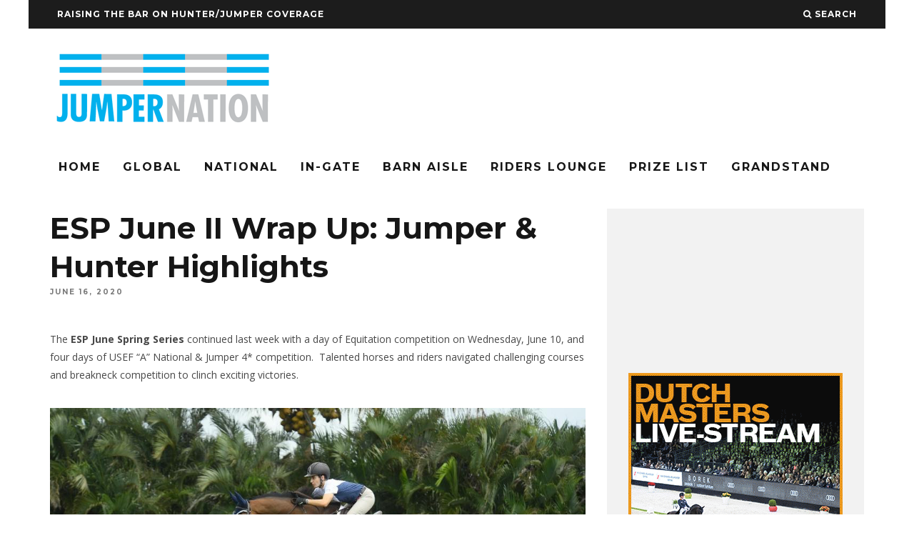

--- FILE ---
content_type: text/html; charset=UTF-8
request_url: https://jumpernation.com/esp-june-ii-wrap-up-jumper-hunter-highlights/
body_size: 18561
content:
<!DOCTYPE html>
<!--[if lt IE 7]><html lang="en-US" class="no-js lt-ie9 lt-ie8 lt-ie7"> <![endif]-->
<!--[if (IE 7)&!(IEMobile)]><html lang="en-US" class="no-js lt-ie9 lt-ie8"><![endif]-->
<!--[if (IE 8)&!(IEMobile)]><html lang="en-US" class="no-js lt-ie9"><![endif]-->
<!--[if gt IE 8]><!--> <html lang="en-US" class="no-js"><!--<![endif]-->

	<head>
	
		<meta charset="utf-8">
		<!-- Google Chrome Frame for IE -->
		<!--[if IE]><meta http-equiv="X-UA-Compatible" content="IE=edge" /><![endif]-->
		<!-- mobile meta -->
                    <meta name="viewport" content="width=device-width, initial-scale=1.0"/>
        
        			<link rel="shortcut icon" href="http://jumpernation.wpengine.com/wp-content/uploads/2015/09/cropped-logo2.jpg">
		
		<link rel="pingback" href="https://jumpernation.com/xmlrpc.php">

		
		<!-- head extras -->
		<meta name='robots' content='max-image-preview:large' />
	<style>img:is([sizes="auto" i], [sizes^="auto," i]) { contain-intrinsic-size: 3000px 1500px }</style>
	
	<!-- This site is optimized with the Yoast SEO plugin v15.3 - https://yoast.com/wordpress/plugins/seo/ -->
	<title>ESP June II Wrap Up: Jumper &amp; Hunter Highlights - Jumper Nation</title>
	<meta name="robots" content="index, follow, max-snippet:-1, max-image-preview:large, max-video-preview:-1" />
	<link rel="canonical" href="https://jumpernation.com/esp-june-ii-wrap-up-jumper-hunter-highlights/" />
	<meta property="og:locale" content="en_US" />
	<meta property="og:type" content="article" />
	<meta property="og:title" content="ESP June II Wrap Up: Jumper &amp; Hunter Highlights - Jumper Nation" />
	<meta property="og:description" content="The ESP June Spring Series continued last week with a day of Equitation competition on Wednesday, June 10, and four days of USEF “A” National &amp; Jumper 4* competition.  Talented horses and riders navigated challenging courses and breakneck competition to clinch exciting victories. Myrto Iliadis on Quattro BZ. Photo by Anne Gittins Photography. JUMPER HIGHLIGHTS: [&hellip;]" />
	<meta property="og:url" content="https://jumpernation.com/esp-june-ii-wrap-up-jumper-hunter-highlights/" />
	<meta property="og:site_name" content="Jumper Nation" />
	<meta property="article:published_time" content="2020-06-16T16:03:19+00:00" />
	<meta property="article:modified_time" content="2020-06-16T19:27:25+00:00" />
	<meta property="og:image" content="https://jumpernation.com/wp-content/uploads/2020/06/Screenshot-2020-06-16-at-10.26.45-AM-Edited-1.png" />
	<meta property="og:image:width" content="744" />
	<meta property="og:image:height" content="496" />
	<meta name="twitter:card" content="summary" />
	<meta name="twitter:label1" content="Written by">
	<meta name="twitter:data1" content="Edited Press Release">
	<meta name="twitter:label2" content="Est. reading time">
	<meta name="twitter:data2" content="6 minutes">
	<script type="application/ld+json" class="yoast-schema-graph">{"@context":"https://schema.org","@graph":[{"@type":"WebSite","@id":"https://jumpernation.com/#website","url":"https://jumpernation.com/","name":"Jumper Nation","description":"Raising the bar on hunter/jumper coverage","potentialAction":[{"@type":"SearchAction","target":"https://jumpernation.com/?s={search_term_string}","query-input":"required name=search_term_string"}],"inLanguage":"en-US"},{"@type":"ImageObject","@id":"https://jumpernation.com/esp-june-ii-wrap-up-jumper-hunter-highlights/#primaryimage","inLanguage":"en-US","url":"https://jumpernation.com/wp-content/uploads/2020/06/Screenshot-2020-06-16-at-10.26.45-AM-Edited-1.png","width":744,"height":496},{"@type":"WebPage","@id":"https://jumpernation.com/esp-june-ii-wrap-up-jumper-hunter-highlights/#webpage","url":"https://jumpernation.com/esp-june-ii-wrap-up-jumper-hunter-highlights/","name":"ESP June II Wrap Up: Jumper & Hunter Highlights - Jumper Nation","isPartOf":{"@id":"https://jumpernation.com/#website"},"primaryImageOfPage":{"@id":"https://jumpernation.com/esp-june-ii-wrap-up-jumper-hunter-highlights/#primaryimage"},"datePublished":"2020-06-16T16:03:19+00:00","dateModified":"2020-06-16T19:27:25+00:00","author":{"@id":"https://jumpernation.com/#/schema/person/3113340d0d4f7d498b57c5ba951b843a"},"inLanguage":"en-US","potentialAction":[{"@type":"ReadAction","target":["https://jumpernation.com/esp-june-ii-wrap-up-jumper-hunter-highlights/"]}]},{"@type":"Person","@id":"https://jumpernation.com/#/schema/person/3113340d0d4f7d498b57c5ba951b843a","name":"Edited Press Release","image":{"@type":"ImageObject","@id":"https://jumpernation.com/#personlogo","inLanguage":"en-US","url":"https://secure.gravatar.com/avatar/eb6d57645788b4a4aa9bdffc5db08b9f566746d42bf200e02452e775fb84a43b?s=96&d=mm&r=g","caption":"Edited Press Release"}}]}</script>
	<!-- / Yoast SEO plugin. -->


<link rel='dns-prefetch' href='//fonts.googleapis.com' />
<link rel="alternate" type="application/rss+xml" title="Jumper Nation &raquo; Feed" href="https://jumpernation.com/feed/" />
<link rel="alternate" type="application/rss+xml" title="Jumper Nation &raquo; Comments Feed" href="https://jumpernation.com/comments/feed/" />
<link rel="alternate" type="application/rss+xml" title="Jumper Nation &raquo; ESP June II Wrap Up: Jumper &#038; Hunter Highlights Comments Feed" href="https://jumpernation.com/esp-june-ii-wrap-up-jumper-hunter-highlights/feed/" />
<script type="text/javascript">
/* <![CDATA[ */
window._wpemojiSettings = {"baseUrl":"https:\/\/s.w.org\/images\/core\/emoji\/16.0.1\/72x72\/","ext":".png","svgUrl":"https:\/\/s.w.org\/images\/core\/emoji\/16.0.1\/svg\/","svgExt":".svg","source":{"concatemoji":"https:\/\/jumpernation.com\/wp-includes\/js\/wp-emoji-release.min.js?ver=6.8.3"}};
/*! This file is auto-generated */
!function(s,n){var o,i,e;function c(e){try{var t={supportTests:e,timestamp:(new Date).valueOf()};sessionStorage.setItem(o,JSON.stringify(t))}catch(e){}}function p(e,t,n){e.clearRect(0,0,e.canvas.width,e.canvas.height),e.fillText(t,0,0);var t=new Uint32Array(e.getImageData(0,0,e.canvas.width,e.canvas.height).data),a=(e.clearRect(0,0,e.canvas.width,e.canvas.height),e.fillText(n,0,0),new Uint32Array(e.getImageData(0,0,e.canvas.width,e.canvas.height).data));return t.every(function(e,t){return e===a[t]})}function u(e,t){e.clearRect(0,0,e.canvas.width,e.canvas.height),e.fillText(t,0,0);for(var n=e.getImageData(16,16,1,1),a=0;a<n.data.length;a++)if(0!==n.data[a])return!1;return!0}function f(e,t,n,a){switch(t){case"flag":return n(e,"\ud83c\udff3\ufe0f\u200d\u26a7\ufe0f","\ud83c\udff3\ufe0f\u200b\u26a7\ufe0f")?!1:!n(e,"\ud83c\udde8\ud83c\uddf6","\ud83c\udde8\u200b\ud83c\uddf6")&&!n(e,"\ud83c\udff4\udb40\udc67\udb40\udc62\udb40\udc65\udb40\udc6e\udb40\udc67\udb40\udc7f","\ud83c\udff4\u200b\udb40\udc67\u200b\udb40\udc62\u200b\udb40\udc65\u200b\udb40\udc6e\u200b\udb40\udc67\u200b\udb40\udc7f");case"emoji":return!a(e,"\ud83e\udedf")}return!1}function g(e,t,n,a){var r="undefined"!=typeof WorkerGlobalScope&&self instanceof WorkerGlobalScope?new OffscreenCanvas(300,150):s.createElement("canvas"),o=r.getContext("2d",{willReadFrequently:!0}),i=(o.textBaseline="top",o.font="600 32px Arial",{});return e.forEach(function(e){i[e]=t(o,e,n,a)}),i}function t(e){var t=s.createElement("script");t.src=e,t.defer=!0,s.head.appendChild(t)}"undefined"!=typeof Promise&&(o="wpEmojiSettingsSupports",i=["flag","emoji"],n.supports={everything:!0,everythingExceptFlag:!0},e=new Promise(function(e){s.addEventListener("DOMContentLoaded",e,{once:!0})}),new Promise(function(t){var n=function(){try{var e=JSON.parse(sessionStorage.getItem(o));if("object"==typeof e&&"number"==typeof e.timestamp&&(new Date).valueOf()<e.timestamp+604800&&"object"==typeof e.supportTests)return e.supportTests}catch(e){}return null}();if(!n){if("undefined"!=typeof Worker&&"undefined"!=typeof OffscreenCanvas&&"undefined"!=typeof URL&&URL.createObjectURL&&"undefined"!=typeof Blob)try{var e="postMessage("+g.toString()+"("+[JSON.stringify(i),f.toString(),p.toString(),u.toString()].join(",")+"));",a=new Blob([e],{type:"text/javascript"}),r=new Worker(URL.createObjectURL(a),{name:"wpTestEmojiSupports"});return void(r.onmessage=function(e){c(n=e.data),r.terminate(),t(n)})}catch(e){}c(n=g(i,f,p,u))}t(n)}).then(function(e){for(var t in e)n.supports[t]=e[t],n.supports.everything=n.supports.everything&&n.supports[t],"flag"!==t&&(n.supports.everythingExceptFlag=n.supports.everythingExceptFlag&&n.supports[t]);n.supports.everythingExceptFlag=n.supports.everythingExceptFlag&&!n.supports.flag,n.DOMReady=!1,n.readyCallback=function(){n.DOMReady=!0}}).then(function(){return e}).then(function(){var e;n.supports.everything||(n.readyCallback(),(e=n.source||{}).concatemoji?t(e.concatemoji):e.wpemoji&&e.twemoji&&(t(e.twemoji),t(e.wpemoji)))}))}((window,document),window._wpemojiSettings);
/* ]]> */
</script>
<link rel='stylesheet' id='login-with-ajax-css' href='https://jumpernation.com/wp-content/themes/15zine/plugins/login-with-ajax/widget.css?ver=3.1.10' type='text/css' media='all' />
<style id='wp-emoji-styles-inline-css' type='text/css'>

	img.wp-smiley, img.emoji {
		display: inline !important;
		border: none !important;
		box-shadow: none !important;
		height: 1em !important;
		width: 1em !important;
		margin: 0 0.07em !important;
		vertical-align: -0.1em !important;
		background: none !important;
		padding: 0 !important;
	}
</style>
<link rel='stylesheet' id='wp-block-library-css' href='https://jumpernation.com/wp-includes/css/dist/block-library/style.min.css?ver=6.8.3' type='text/css' media='all' />
<style id='classic-theme-styles-inline-css' type='text/css'>
/*! This file is auto-generated */
.wp-block-button__link{color:#fff;background-color:#32373c;border-radius:9999px;box-shadow:none;text-decoration:none;padding:calc(.667em + 2px) calc(1.333em + 2px);font-size:1.125em}.wp-block-file__button{background:#32373c;color:#fff;text-decoration:none}
</style>
<style id='global-styles-inline-css' type='text/css'>
:root{--wp--preset--aspect-ratio--square: 1;--wp--preset--aspect-ratio--4-3: 4/3;--wp--preset--aspect-ratio--3-4: 3/4;--wp--preset--aspect-ratio--3-2: 3/2;--wp--preset--aspect-ratio--2-3: 2/3;--wp--preset--aspect-ratio--16-9: 16/9;--wp--preset--aspect-ratio--9-16: 9/16;--wp--preset--color--black: #000000;--wp--preset--color--cyan-bluish-gray: #abb8c3;--wp--preset--color--white: #ffffff;--wp--preset--color--pale-pink: #f78da7;--wp--preset--color--vivid-red: #cf2e2e;--wp--preset--color--luminous-vivid-orange: #ff6900;--wp--preset--color--luminous-vivid-amber: #fcb900;--wp--preset--color--light-green-cyan: #7bdcb5;--wp--preset--color--vivid-green-cyan: #00d084;--wp--preset--color--pale-cyan-blue: #8ed1fc;--wp--preset--color--vivid-cyan-blue: #0693e3;--wp--preset--color--vivid-purple: #9b51e0;--wp--preset--gradient--vivid-cyan-blue-to-vivid-purple: linear-gradient(135deg,rgba(6,147,227,1) 0%,rgb(155,81,224) 100%);--wp--preset--gradient--light-green-cyan-to-vivid-green-cyan: linear-gradient(135deg,rgb(122,220,180) 0%,rgb(0,208,130) 100%);--wp--preset--gradient--luminous-vivid-amber-to-luminous-vivid-orange: linear-gradient(135deg,rgba(252,185,0,1) 0%,rgba(255,105,0,1) 100%);--wp--preset--gradient--luminous-vivid-orange-to-vivid-red: linear-gradient(135deg,rgba(255,105,0,1) 0%,rgb(207,46,46) 100%);--wp--preset--gradient--very-light-gray-to-cyan-bluish-gray: linear-gradient(135deg,rgb(238,238,238) 0%,rgb(169,184,195) 100%);--wp--preset--gradient--cool-to-warm-spectrum: linear-gradient(135deg,rgb(74,234,220) 0%,rgb(151,120,209) 20%,rgb(207,42,186) 40%,rgb(238,44,130) 60%,rgb(251,105,98) 80%,rgb(254,248,76) 100%);--wp--preset--gradient--blush-light-purple: linear-gradient(135deg,rgb(255,206,236) 0%,rgb(152,150,240) 100%);--wp--preset--gradient--blush-bordeaux: linear-gradient(135deg,rgb(254,205,165) 0%,rgb(254,45,45) 50%,rgb(107,0,62) 100%);--wp--preset--gradient--luminous-dusk: linear-gradient(135deg,rgb(255,203,112) 0%,rgb(199,81,192) 50%,rgb(65,88,208) 100%);--wp--preset--gradient--pale-ocean: linear-gradient(135deg,rgb(255,245,203) 0%,rgb(182,227,212) 50%,rgb(51,167,181) 100%);--wp--preset--gradient--electric-grass: linear-gradient(135deg,rgb(202,248,128) 0%,rgb(113,206,126) 100%);--wp--preset--gradient--midnight: linear-gradient(135deg,rgb(2,3,129) 0%,rgb(40,116,252) 100%);--wp--preset--font-size--small: 13px;--wp--preset--font-size--medium: 20px;--wp--preset--font-size--large: 36px;--wp--preset--font-size--x-large: 42px;--wp--preset--spacing--20: 0.44rem;--wp--preset--spacing--30: 0.67rem;--wp--preset--spacing--40: 1rem;--wp--preset--spacing--50: 1.5rem;--wp--preset--spacing--60: 2.25rem;--wp--preset--spacing--70: 3.38rem;--wp--preset--spacing--80: 5.06rem;--wp--preset--shadow--natural: 6px 6px 9px rgba(0, 0, 0, 0.2);--wp--preset--shadow--deep: 12px 12px 50px rgba(0, 0, 0, 0.4);--wp--preset--shadow--sharp: 6px 6px 0px rgba(0, 0, 0, 0.2);--wp--preset--shadow--outlined: 6px 6px 0px -3px rgba(255, 255, 255, 1), 6px 6px rgba(0, 0, 0, 1);--wp--preset--shadow--crisp: 6px 6px 0px rgba(0, 0, 0, 1);}:where(.is-layout-flex){gap: 0.5em;}:where(.is-layout-grid){gap: 0.5em;}body .is-layout-flex{display: flex;}.is-layout-flex{flex-wrap: wrap;align-items: center;}.is-layout-flex > :is(*, div){margin: 0;}body .is-layout-grid{display: grid;}.is-layout-grid > :is(*, div){margin: 0;}:where(.wp-block-columns.is-layout-flex){gap: 2em;}:where(.wp-block-columns.is-layout-grid){gap: 2em;}:where(.wp-block-post-template.is-layout-flex){gap: 1.25em;}:where(.wp-block-post-template.is-layout-grid){gap: 1.25em;}.has-black-color{color: var(--wp--preset--color--black) !important;}.has-cyan-bluish-gray-color{color: var(--wp--preset--color--cyan-bluish-gray) !important;}.has-white-color{color: var(--wp--preset--color--white) !important;}.has-pale-pink-color{color: var(--wp--preset--color--pale-pink) !important;}.has-vivid-red-color{color: var(--wp--preset--color--vivid-red) !important;}.has-luminous-vivid-orange-color{color: var(--wp--preset--color--luminous-vivid-orange) !important;}.has-luminous-vivid-amber-color{color: var(--wp--preset--color--luminous-vivid-amber) !important;}.has-light-green-cyan-color{color: var(--wp--preset--color--light-green-cyan) !important;}.has-vivid-green-cyan-color{color: var(--wp--preset--color--vivid-green-cyan) !important;}.has-pale-cyan-blue-color{color: var(--wp--preset--color--pale-cyan-blue) !important;}.has-vivid-cyan-blue-color{color: var(--wp--preset--color--vivid-cyan-blue) !important;}.has-vivid-purple-color{color: var(--wp--preset--color--vivid-purple) !important;}.has-black-background-color{background-color: var(--wp--preset--color--black) !important;}.has-cyan-bluish-gray-background-color{background-color: var(--wp--preset--color--cyan-bluish-gray) !important;}.has-white-background-color{background-color: var(--wp--preset--color--white) !important;}.has-pale-pink-background-color{background-color: var(--wp--preset--color--pale-pink) !important;}.has-vivid-red-background-color{background-color: var(--wp--preset--color--vivid-red) !important;}.has-luminous-vivid-orange-background-color{background-color: var(--wp--preset--color--luminous-vivid-orange) !important;}.has-luminous-vivid-amber-background-color{background-color: var(--wp--preset--color--luminous-vivid-amber) !important;}.has-light-green-cyan-background-color{background-color: var(--wp--preset--color--light-green-cyan) !important;}.has-vivid-green-cyan-background-color{background-color: var(--wp--preset--color--vivid-green-cyan) !important;}.has-pale-cyan-blue-background-color{background-color: var(--wp--preset--color--pale-cyan-blue) !important;}.has-vivid-cyan-blue-background-color{background-color: var(--wp--preset--color--vivid-cyan-blue) !important;}.has-vivid-purple-background-color{background-color: var(--wp--preset--color--vivid-purple) !important;}.has-black-border-color{border-color: var(--wp--preset--color--black) !important;}.has-cyan-bluish-gray-border-color{border-color: var(--wp--preset--color--cyan-bluish-gray) !important;}.has-white-border-color{border-color: var(--wp--preset--color--white) !important;}.has-pale-pink-border-color{border-color: var(--wp--preset--color--pale-pink) !important;}.has-vivid-red-border-color{border-color: var(--wp--preset--color--vivid-red) !important;}.has-luminous-vivid-orange-border-color{border-color: var(--wp--preset--color--luminous-vivid-orange) !important;}.has-luminous-vivid-amber-border-color{border-color: var(--wp--preset--color--luminous-vivid-amber) !important;}.has-light-green-cyan-border-color{border-color: var(--wp--preset--color--light-green-cyan) !important;}.has-vivid-green-cyan-border-color{border-color: var(--wp--preset--color--vivid-green-cyan) !important;}.has-pale-cyan-blue-border-color{border-color: var(--wp--preset--color--pale-cyan-blue) !important;}.has-vivid-cyan-blue-border-color{border-color: var(--wp--preset--color--vivid-cyan-blue) !important;}.has-vivid-purple-border-color{border-color: var(--wp--preset--color--vivid-purple) !important;}.has-vivid-cyan-blue-to-vivid-purple-gradient-background{background: var(--wp--preset--gradient--vivid-cyan-blue-to-vivid-purple) !important;}.has-light-green-cyan-to-vivid-green-cyan-gradient-background{background: var(--wp--preset--gradient--light-green-cyan-to-vivid-green-cyan) !important;}.has-luminous-vivid-amber-to-luminous-vivid-orange-gradient-background{background: var(--wp--preset--gradient--luminous-vivid-amber-to-luminous-vivid-orange) !important;}.has-luminous-vivid-orange-to-vivid-red-gradient-background{background: var(--wp--preset--gradient--luminous-vivid-orange-to-vivid-red) !important;}.has-very-light-gray-to-cyan-bluish-gray-gradient-background{background: var(--wp--preset--gradient--very-light-gray-to-cyan-bluish-gray) !important;}.has-cool-to-warm-spectrum-gradient-background{background: var(--wp--preset--gradient--cool-to-warm-spectrum) !important;}.has-blush-light-purple-gradient-background{background: var(--wp--preset--gradient--blush-light-purple) !important;}.has-blush-bordeaux-gradient-background{background: var(--wp--preset--gradient--blush-bordeaux) !important;}.has-luminous-dusk-gradient-background{background: var(--wp--preset--gradient--luminous-dusk) !important;}.has-pale-ocean-gradient-background{background: var(--wp--preset--gradient--pale-ocean) !important;}.has-electric-grass-gradient-background{background: var(--wp--preset--gradient--electric-grass) !important;}.has-midnight-gradient-background{background: var(--wp--preset--gradient--midnight) !important;}.has-small-font-size{font-size: var(--wp--preset--font-size--small) !important;}.has-medium-font-size{font-size: var(--wp--preset--font-size--medium) !important;}.has-large-font-size{font-size: var(--wp--preset--font-size--large) !important;}.has-x-large-font-size{font-size: var(--wp--preset--font-size--x-large) !important;}
:where(.wp-block-post-template.is-layout-flex){gap: 1.25em;}:where(.wp-block-post-template.is-layout-grid){gap: 1.25em;}
:where(.wp-block-columns.is-layout-flex){gap: 2em;}:where(.wp-block-columns.is-layout-grid){gap: 2em;}
:root :where(.wp-block-pullquote){font-size: 1.5em;line-height: 1.6;}
</style>
<link rel='stylesheet' id='cb-main-stylesheet-css' href='https://jumpernation.com/wp-content/themes/15zine/library/css/style.css?ver=2.0.2' type='text/css' media='all' />
<link rel='stylesheet' id='cb-font-stylesheet-css' href='//fonts.googleapis.com/css?family=Montserrat%3A400%2C700%7COpen+Sans%3A400%2C700%2C400italic&#038;ver=2.0.2' type='text/css' media='all' />
<!--[if lt IE 10]>
<link rel='stylesheet' id='cb-ie-only-css' href='https://jumpernation.com/wp-content/themes/15zine/library/css/ie.css?ver=2.0.2' type='text/css' media='all' />
<![endif]-->
<link rel='stylesheet' id='fontawesome-css' href='https://jumpernation.com/wp-content/themes/15zine/library/css/font-awesome-4.4.0/css/font-awesome.min.css?ver=4.4.0' type='text/css' media='all' />
<script type="text/javascript" src="https://jumpernation.com/wp-includes/js/jquery/jquery.min.js?ver=3.7.1" id="jquery-core-js"></script>
<script type="text/javascript" src="https://jumpernation.com/wp-includes/js/jquery/jquery-migrate.min.js?ver=3.4.1" id="jquery-migrate-js"></script>
<script type="text/javascript" id="login-with-ajax-js-extra">
/* <![CDATA[ */
var LWA = {"ajaxurl":"https:\/\/jumpernation.com\/wp-admin\/admin-ajax.php"};
/* ]]> */
</script>
<script type="text/javascript" src="https://jumpernation.com/wp-content/themes/15zine/plugins/login-with-ajax/login-with-ajax.js?ver=3.1.10" id="login-with-ajax-js"></script>
<script type="text/javascript" src="https://jumpernation.com/wp-content/themes/15zine/library/js/modernizr.custom.min.js?ver=2.6.2" id="cb-modernizr-js"></script>
<link rel="https://api.w.org/" href="https://jumpernation.com/wp-json/" /><link rel="alternate" title="JSON" type="application/json" href="https://jumpernation.com/wp-json/wp/v2/posts/21255" /><link rel="EditURI" type="application/rsd+xml" title="RSD" href="https://jumpernation.com/xmlrpc.php?rsd" />
<link rel='shortlink' href='https://jumpernation.com/?p=21255' />
<link rel="alternate" title="oEmbed (JSON)" type="application/json+oembed" href="https://jumpernation.com/wp-json/oembed/1.0/embed?url=https%3A%2F%2Fjumpernation.com%2Fesp-june-ii-wrap-up-jumper-hunter-highlights%2F" />
<link rel="alternate" title="oEmbed (XML)" type="text/xml+oembed" href="https://jumpernation.com/wp-json/oembed/1.0/embed?url=https%3A%2F%2Fjumpernation.com%2Fesp-june-ii-wrap-up-jumper-hunter-highlights%2F&#038;format=xml" />

<!-- This site is using AdRotate v5.17.1 to display their advertisements - https://ajdg.solutions/ -->
<!-- AdRotate CSS -->
<style type="text/css" media="screen">
	.g { margin:0px; padding:0px; overflow:hidden; line-height:1; zoom:1; }
	.g img { height:auto; }
	.g-col { position:relative; float:left; }
	.g-col:first-child { margin-left: 0; }
	.g-col:last-child { margin-right: 0; }
	.g-8 { margin:0px 0px 0px 0px;width:100%; max-width:728px; height:100%; max-height:90px; }
	.g-9 { margin:0px 0px 0px 0px;width:100%; max-width:728px; height:100%; max-height:90px; }
	.g-10 { margin:0px 0px 0px 0px;width:100%; max-width:728px; height:100%; max-height:90px; }
	.g-11 { margin:0px 0px 0px 0px;width:100%; max-width:125px; height:100%; max-height:125px; }
	.g-12 { margin:0px 0px 0px 0px;width:100%; max-width:728px; height:100%; max-height:90px; }
	.g-13 { margin:0px 0px 0px 0px;width:100%; max-width:728px; height:100%; max-height:90px; }
	.g-14 { margin:0px 0px 0px 0px;width:100%; max-width:728px; height:100%; max-height:90px; }
	.g-15 { margin:0px 0px 0px 0px;width:100%; max-width:300px; height:100%; max-height:250px; }
	@media only screen and (max-width: 480px) {
		.g-col, .g-dyn, .g-single { width:100%; margin-left:0; margin-right:0; }
	}
</style>
<!-- /AdRotate CSS -->

<style type="text/css">iframe.instagram-media {
  position: static !important;
}#cb-nav-bar .cb-mega-menu-columns .cb-sub-menu > li > a { color: #31eaf7; } .cb-entry-content a {color:#1e73be; } .cb-entry-content a:hover {color:#1e73be; } .cb-entry-content a:active {color:#1e73be; } .cb-entry-content a:visited {color:#1e73be; }.cb-review-box .cb-bar .cb-overlay span { background: #f9db32; }.cb-review-box i { color: #f9db32; }.cb-meta-style-1 .cb-article-meta { background: rgba(0, 0, 0, 0.25); } .cb-module-block .cb-meta-style-2 img, .cb-grid-x .cb-grid-img img  { opacity: 0.75; }@media only screen and (min-width: 768px) { .cb-module-block .cb-meta-style-1:hover .cb-article-meta { background: rgba(0, 0, 0, 0.75); } .cb-module-block .cb-meta-style-2:hover img, .cb-grid-x .cb-grid-feature:hover img { opacity: 0.25; } }.cb-menu-light #cb-nav-bar .cb-main-nav, .cb-stuck.cb-menu-light #cb-nav-bar .cb-nav-bar-wrap { border-bottom-color: #a5a5a5; }.cb-menu-light #cb-nav-bar .cb-main-nav, .cb-stuck.cb-menu-light #cb-nav-bar .cb-nav-bar-wrap { border-bottom-color: transparent; }.cb-mm-on.cb-menu-light #cb-nav-bar .cb-main-nav > li:hover, .cb-mm-on.cb-menu-dark #cb-nav-bar .cb-main-nav > li:hover { background: #000000; }</style><!-- end custom css --><style type="text/css">body, #respond, .cb-font-body { font-family: 'Open Sans', sans-serif; } h1, h2, h3, h4, h5, h6, .cb-font-header, #bbp-user-navigation, .cb-byline{ font-family:'Montserrat', sans-serif; }</style><style type="text/css" id="custom-background-css">
body.custom-background { background-color: #ffffff; }
</style>
	<style></style><link rel="icon" href="https://jumpernation.com/wp-content/uploads/2015/09/cropped-cropped-logo2-1-32x32.jpg" sizes="32x32" />
<link rel="icon" href="https://jumpernation.com/wp-content/uploads/2015/09/cropped-cropped-logo2-1-192x192.jpg" sizes="192x192" />
<link rel="apple-touch-icon" href="https://jumpernation.com/wp-content/uploads/2015/09/cropped-cropped-logo2-1-180x180.jpg" />
<meta name="msapplication-TileImage" content="https://jumpernation.com/wp-content/uploads/2015/09/cropped-cropped-logo2-1-270x270.jpg" />
		<!-- end head extras -->
		
		<!-- Global site tag (gtag.js) - Google Analytics -->
<script async src="https://www.googletagmanager.com/gtag/js?id=UA-125773783-1"></script>
<script>
  window.dataLayer = window.dataLayer || [];
  function gtag(){dataLayer.push(arguments);}
  gtag('js', new Date());

  gtag('config', 'UA-125773783-1');
</script>


	</head>

	<body class="wp-singular post-template-default single single-post postid-21255 single-format-standard custom-background wp-theme-15zine  cb-sidebar-right cb-sticky-mm cb-sticky-sb-on cb-tm-dark cb-body-light cb-menu-light cb-mm-dark cb-footer-dark cb-m-logo-off cb-m-sticky cb-sw-tm-box cb-sw-header-box cb-sw-menu-box cb-sw-footer-box cb-menu-al-left cb-fis-b-off cb-fis-tl-overlay">
	
		
		<div id="cb-outer-container">

			
				<div id="cb-top-menu" class="clearfix cb-font-header  wrap">
					<div class="wrap clearfix cb-site-padding cb-top-menu-wrap">
						
													<div class="cb-left-side cb-mob">
								
								<a href="#" id="cb-mob-open" class="cb-link"><i class="fa fa-bars"></i></a>
															</div>
						                        <ul class="cb-top-nav cb-left-side"><li id="menu-item-702" class="menu-item menu-item-type-post_type menu-item-object-post menu-item-702"><a href="https://jumpernation.com/raising-the-bar-on-hunterjumper-coverage/">Raising the Bar on Hunter/Jumper Coverage</a></li>
</ul>                        <ul class="cb-top-nav cb-right-side"><li class="cb-icon-search"><a href="#" title="Search" id="cb-s-trigger"><i class="fa fa-search"></i> <span class="cb-search-title">Search</span></a></li></ul>					</div>
				</div>
				<div id="cb-mob-menu">
					<a href="#" id="cb-mob-close" class="cb-link"><i class="fa cb-times"></i></a>
					<div class="cb-mob-menu-wrap">
						<ul class="cb-mobile-nav cb-top-nav"><li id="menu-item-4025" class="menu-item menu-item-type-post_type menu-item-object-page menu-item-home menu-item-4025"><a href="https://jumpernation.com/">Home</a></li>
<li id="menu-item-20915" class="menu-item menu-item-type-post_type menu-item-object-page menu-item-20915"><a href="https://jumpernation.com/global-show-ring/">Global</a></li>
<li id="menu-item-4024" class="menu-item menu-item-type-post_type menu-item-object-page menu-item-4024"><a href="https://jumpernation.com/show-ring/">National</a></li>
<li id="menu-item-4018" class="menu-item menu-item-type-post_type menu-item-object-page menu-item-4018"><a href="https://jumpernation.com/in-gate/">In-Gate</a></li>
<li id="menu-item-4020" class="menu-item menu-item-type-post_type menu-item-object-page menu-item-4020"><a href="https://jumpernation.com/barn-aisle/">Barn Aisle</a></li>
<li id="menu-item-20916" class="menu-item menu-item-type-post_type menu-item-object-page menu-item-20916"><a href="https://jumpernation.com/riders-lounge/">Riders Lounge</a></li>
<li id="menu-item-4021" class="menu-item menu-item-type-post_type menu-item-object-page menu-item-4021"><a href="https://jumpernation.com/prize-list/">Prize List</a></li>
<li id="menu-item-4022" class="menu-item menu-item-type-post_type menu-item-object-page menu-item-4022"><a href="https://jumpernation.com/grandstand/">Grandstand</a></li>
</ul>					</div>
				</div>
			
			 
			<div id="cb-container" class="clearfix" >				
									<header id="cb-header" class="cb-header  cb-with-block wrap" role="banner">

					    <div id="cb-logo-box" class="cb-logo-left wrap">
	                    	                <div id="logo">
                    <a href="https://jumpernation.com">
                        <img src="https://jumpernation.com/wp-content/uploads/2015/09/original_JN-logo1.png" alt=" logo" data-at2x="https://jumpernation.com/wp-content/uploads/2015/09/original_JN-logo1.png">
                    </a>
                </div>
            	                        <div class="cb-large cb-block"><!-- Error, Advert is not available at this time due to schedule/geolocation restrictions! -->

</div>	                    </div>
					</header>
								
				<div id="cb-lwa" class="cb-lwa-modal cb-modal"><div class="cb-close-m cb-ta-right"><i class="fa cb-times"></i></div>
<div class="cb-lwa-modal-inner cb-modal-inner cb-light-loader cb-pre-load cb-font-header clearfix">
    <div class="lwa lwa-default clearfix">
                
        

        <form class="lwa-form cb-form cb-form-active clearfix" action="https://jumpernation.com/wp-login.php" method="post">
            
            <div class="cb-form-body">
                <input class="cb-form-input cb-form-input-username" type="text" name="log" placeholder="Username">
                <input class="cb-form-input" type="password" name="pwd" placeholder="Password">
                                <span class="lwa-status cb-ta-center"></span>
                <div class="cb-submit cb-ta-center">
                  <input type="submit" name="wp-submit" class="lwa_wp-submit cb-submit-form" value="Log In" tabindex="100" />
                  <input type="hidden" name="lwa_profile_link" value="" />
                  <input type="hidden" name="login-with-ajax" value="login" />
                </div>
                
                <div class="cb-lost-password cb-extra cb-ta-center">
                                          <a class="lwa-links-remember cb-title-trigger cb-trigger-pass" href="https://jumpernation.com/wp-login.php?action=lostpassword" title="Lost your password?">Lost your password?</a>
                                     </div>
           </div>
        </form>
        
                <form class="lwa-remember cb-form clearfix" action="https://jumpernation.com/wp-login.php?action=lostpassword" method="post">

            <div class="cb-form-body">

                <input type="text" name="user_login" class="lwa-user-remember cb-form-input" placeholder="Enter username or email">
                                <span class="lwa-status cb-ta-center"></span>

                 <div class="cb-submit cb-ta-center">
                        <input type="submit" value="Get New Password" class="lwa-button-remember cb-submit-form" />
                        <input type="hidden" name="login-with-ajax" value="remember" />
                 </div>
            </div>

        </form>
            </div>
</div></div><div id="cb-menu-search" class="cb-s-modal cb-modal"><div class="cb-close-m cb-ta-right"><i class="fa cb-times"></i></div><div class="cb-s-modal-inner cb-pre-load cb-light-loader cb-modal-inner cb-font-header cb-mega-three cb-mega-posts clearfix"><form role="search" method="get" class="cb-search" action="https://jumpernation.com/">

    <input type="text" class="cb-search-field cb-font-header" placeholder="Search.." value="" name="s" title="" autocomplete="off">
    <button class="cb-search-submit" type="submit" value=""><i class="fa fa-search"></i></button>
    
</form><div id="cb-s-results"></div></div></div>
									 <nav id="cb-nav-bar" class="clearfix  wrap" role="navigation">
					 	<div class="cb-nav-bar-wrap cb-site-padding clearfix cb-font-header  wrap">
		                    <ul class="cb-main-nav wrap clearfix"><li id="menu-item-672" class="menu-item menu-item-type-post_type menu-item-object-page menu-item-home menu-item-672"><a href="https://jumpernation.com/">Home</a></li>
<li id="menu-item-4735" class="menu-item menu-item-type-post_type menu-item-object-page menu-item-4735"><a href="https://jumpernation.com/global-show-ring/">Global</a></li>
<li id="menu-item-667" class="menu-item menu-item-type-post_type menu-item-object-page menu-item-667"><a href="https://jumpernation.com/show-ring/">National</a></li>
<li id="menu-item-2178" class="menu-item menu-item-type-post_type menu-item-object-page menu-item-2178"><a href="https://jumpernation.com/in-gate/">In-Gate</a></li>
<li id="menu-item-674" class="menu-item menu-item-type-post_type menu-item-object-page menu-item-674"><a href="https://jumpernation.com/barn-aisle/">Barn Aisle</a></li>
<li id="menu-item-13224" class="menu-item menu-item-type-post_type menu-item-object-page menu-item-13224"><a href="https://jumpernation.com/riders-lounge/">Riders Lounge</a></li>
<li id="menu-item-636" class="menu-item menu-item-type-post_type menu-item-object-page menu-item-636"><a href="https://jumpernation.com/prize-list/">Prize List</a></li>
<li id="menu-item-637" class="menu-item menu-item-type-post_type menu-item-object-page menu-item-637"><a href="https://jumpernation.com/grandstand/">Grandstand</a></li>
</ul>		                </div>
	 				</nav>
 				
<div id="cb-content" class="wrap clearfix">

	
		<div id="main" class="cb-main" role="main">

			
			<article id="post-21255" class="clearfix post-21255 post type-post status-publish format-standard has-post-thumbnail hentry category-hunter category-jumper category-showring tag-esp tag-esp-spring-series" role="article">

				<div class="cb-entry-header cb-meta clearfix"><h1 class="entry-title cb-entry-title cb-title" itemprop="headline">ESP June II Wrap Up: Jumper &#038; Hunter Highlights</h1><div class="cb-byline"><span class="cb-date"><time class="updated" datetime="2020-06-16">June 16, 2020</time></span></div><div class="cb-post-meta"></div></div>
				<section class="cb-entry-content clearfix" >

					<p>The <strong>ESP June Spring Series</strong> continued last week with a day of Equitation competition on Wednesday, June 10, and four days of USEF “A” National &amp; Jumper 4* competition.  Talented horses and riders navigated challenging courses and breakneck competition to clinch exciting victories.</p>
<p style="text-align: center;"><img fetchpriority="high" decoding="async" class="aligncenter size-full wp-image-21257" src="https://jumpernation.com/wp-content/uploads/2020/06/unnamed-8-1.jpg" alt="" width="1000" height="667" srcset="https://jumpernation.com/wp-content/uploads/2020/06/unnamed-8-1.jpg 1000w, https://jumpernation.com/wp-content/uploads/2020/06/unnamed-8-1-300x200.jpg 300w, https://jumpernation.com/wp-content/uploads/2020/06/unnamed-8-1-768x512.jpg 768w, https://jumpernation.com/wp-content/uploads/2020/06/unnamed-8-1-360x240.jpg 360w" sizes="(max-width: 1000px) 100vw, 1000px" /><em>Myrto Iliadis on Quattro BZ. Photo by Anne Gittins Photography.</em></p>
<p><strong>JUMPER HIGHLIGHTS:</strong></p>
<p>On Thursday, June 11, competition opened on the Derby Field with the $5,000 Omega Alpha 1.35m Stake. <strong>Myrto Iliadis</strong> of Wellington, FL rode Quattro BZ, owned by Daphne Iliadis to victory in 32.781 seconds. Running through the timers 32.913 seconds to claim second place was <strong>Erika Jakobson</strong> of Boca Raton, FL aboard Barn Rat LLC’s USA Normande. <strong>Jacqueline Steffens</strong> of Wellington, FL and Cat Ninja, owned by Eye Candy Jumpers LLC, took home third after a 33.94-second jump-off.</p>
<p>The $10,000 Elite Horse Transport Open Stake took place on Friday morning, with <strong>Eduardo Menezes</strong> of Wellington, FL piloting his entry Ennebel Van Het Posthuijs around the Derby Field to first place in 39.017 seconds. <strong>Erynn Ballard</strong> of Canada and Emma Waldfogl’s Diableur received the red ribbon for their efforts after a 39.434-second jump-off. Stopping the timers at 40.605 seconds to take the third-place position was <strong>Delaney Flynn</strong> of Park City, UT and Milan IV, owned by Grace Jacobsen.</p>
<p style="text-align: center;"><img decoding="async" class="aligncenter size-full wp-image-21258" src="https://jumpernation.com/wp-content/uploads/2020/06/unnamed-9-1.jpg" alt="" width="1000" height="667" srcset="https://jumpernation.com/wp-content/uploads/2020/06/unnamed-9-1.jpg 1000w, https://jumpernation.com/wp-content/uploads/2020/06/unnamed-9-1-300x200.jpg 300w, https://jumpernation.com/wp-content/uploads/2020/06/unnamed-9-1-768x512.jpg 768w, https://jumpernation.com/wp-content/uploads/2020/06/unnamed-9-1-360x240.jpg 360w" sizes="(max-width: 1000px) 100vw, 1000px" /><em>Eduardo Menezes on Ennebel Van Het Posthuijs. Photo by Anne Gittins Photography.</em></p>
<p>Following the Grand Prix on Sunday morning, the $2,500 Equiline Medium Junior/Amateur Owner Jumper Classic took place on the Derby Field. With over 50 exhibitors entered in the competition, a Cali split was used and therefore yielded multiple winners. Taking home top honors was <strong>Samantha Kasowitz</strong> of New York, NY and Tixie Des Hayettes, owned by Fair Play Farm, after completing the jump-off in 32.584 seconds, while <strong>Gwyneth Babington</strong> of Gwynwedd Valley, PA rode Kevin Babington’s Mark Q to victory in 34.402 seconds. Claiming the red ribbons were <strong>Allyson Blais</strong> of Boynton Beach, FL with her Escudo, crossing through the times in 35.225 seconds, and <strong>Luiza Leivas Da Costa</strong> of Boca Raton, FL aboard Luziada Jmen, owned by Bonne Chance Farm, LLC, who completed the jump-off in 35.738 seconds. Rounding out the top three positions were <strong>Rodrigo Cunha</strong> of Miami, FL riding his entry Golden Boy across the finish line in 37.876 seconds and <strong>Caroline Mawhinney</strong> of Woodside, CA piloting Jessica Mendoza’s Dollar Girl 46 through a 37.9-second jump-off.</p>
<p style="text-align: center;"><img decoding="async" class="aligncenter size-full wp-image-21259" src="https://jumpernation.com/wp-content/uploads/2020/06/unnamed-10.jpg" alt="" width="667" height="1000" srcset="https://jumpernation.com/wp-content/uploads/2020/06/unnamed-10.jpg 667w, https://jumpernation.com/wp-content/uploads/2020/06/unnamed-10-200x300.jpg 200w" sizes="(max-width: 667px) 100vw, 667px" /><em>Samantha Kasowitz on Tixie Des Hayettes. Photo by Anne Gittins Photography.</em></p>
<p>In the Vankampen Covered Arena, <strong>Mia Albelo</strong> of Miami, FL had another great weekend, claiming first place aboard her Cassandra Dreams in the $2,500 Equiline Low Junior Jumper Classic after a 39.806-second jump-off. <strong>Sophee Stechbeck</strong> of Clarksburg, NJ and Hip Living, owned by Aurora Rangel De Alba, took home the red ribbon after completing the course in 42.231 seconds, while <strong>Hunter Kava</strong> of Parkland, FL followed in 42.434 seconds aboard Hunter McLean Stables LLC’s Miss Moneypenny.</p>
<p style="text-align: center;"><img loading="lazy" decoding="async" class="aligncenter size-full wp-image-21260" src="https://jumpernation.com/wp-content/uploads/2020/06/unnamed-11.jpg" alt="" width="1000" height="667" srcset="https://jumpernation.com/wp-content/uploads/2020/06/unnamed-11.jpg 1000w, https://jumpernation.com/wp-content/uploads/2020/06/unnamed-11-300x200.jpg 300w, https://jumpernation.com/wp-content/uploads/2020/06/unnamed-11-768x512.jpg 768w, https://jumpernation.com/wp-content/uploads/2020/06/unnamed-11-360x240.jpg 360w" sizes="auto, (max-width: 1000px) 100vw, 1000px" /><em>Gwyneth Babington on Mark Q. Photo by Anne Gittins Photography.</em></p>
<p>The $2,500 Equiline Low Amateur Owner Classic saw <strong>Rachel Turk</strong> of Glen Ellyn, IL claim the top spot with her mount Joli Coeur M Y in 38.948 seconds. <strong>Catherine Kubiak</strong> of Lake Forest, IL stopped the timers at 40.081 seconds aboard Over Fences Farm LLC’s Cantique D’Hyrencourt to take home second, while <strong>Elizabeth Kirby</strong> of Wellington, FL captured the yellow ribbon with Cassinja, owned by E.K. Equestrian LLC, after completing the course in 42.085 seconds.</p>
<p><strong>Caroline Mawhinney</strong> of Woodside, CA piloted her entry Kyara Van’t to first place in the $1,500 M&amp;S Children’s Jumper Classic presented by Score At The Top once the pair finished the jump-off in 40.341 seconds. <strong>Mia Green</strong> of Wellington, FL and Cornetto, owned by Heathfield Hunters LLC, claimed second after a 45.604-second performance, while <strong>Ella Hess</strong> of Boca Raton, FL and Virginia Bonnie’s Captiva finished in 46.955 seconds to receive third.</p>
<p>The $1,500 M&amp;S Adult Amateur Jumper Classic presented by Score At The Top awarded the blue ribbon to <strong>Christie Rugh-Bileddo</strong> of Port St. Lucie, FL and her mount Beotie De Ravel after their 37.717-second jump-off. <strong>Moira Burnham</strong> of New York, NY rode her Ravena LS La Silla through the timers in 42.415 seconds to receive the red ribbon. Standing in third place was <strong>Margaret Bopp</strong> of Greenwich, CT and Tricolor’s Echo, owned by Kiva Iscol, upon completing the course in 42.739 seconds.</p>
<p><strong>Mia Green</strong> returned to the winner’s circle to claim top honors in the $1,500 Low Children’s Jumper Classic presented by French Horse Exports aboard Forget Me Not Farm’s Evabellie W in 44.143 seconds. <strong>Jaxon Alvarez</strong> of Wellington, FL rode G-Star, owned by Skymaster LLC, to a second-place finish in 49.051 seconds. <strong>McKenna Schmell</strong> of Wellington, FL stopped the timers in 72.416 seconds with her mount Lordess of the Rings to capture the yellow ribbon.</p>
<p><strong>Francesca Moore</strong> of Loxahatchee, FL rose to the top of the leaderboard in this Sunday’s $250 CCTV Agent .85m after finishing the jump-off in 37.623 seconds with Latour SCF, owned by Ashley Glica. Finishing close behind in 40.451 seconds was <strong>Danielle Kim</strong> of Boca Raton, FL and her mount Vanessa. <strong>Randy Johnson</strong> of Clarksburg, MD rode Jade Van De Start, owned by Greener Pastures, to a third-place finish after a 41.844-second jump-off.</p>
<p><strong>HUNTER HIGHLIGHTS:</strong></p>
<p>The $1,000 Junior/Amateur Owner Hunter Classic was championed by <strong>Grace Tuton</strong> of Wellington, FL with Nicodemus Farms’ mount Sorbet after receiving a final combined score of 175 for their efforts in the ring. Only two points behind to capture second place was <strong>Christina Plichta</strong> of Wellington, FL and Kingsford, owned by Purple Lane Farm, LLC. <strong>Ellie Ferrigno</strong> of Newtown, CT piloted Redfield Farm’s Capitalized to third place with a score of 172.</p>
<p><strong>Ava Barnes</strong> of Liberty TWP, OH rose to the top in the $500 Small/Medium Pony Hunter Classic with Ponis &amp; Palms Show Stables LLC’s Rico Suave’, putting in a final combined score of 163. Claiming the red rosette was <strong>Hannah Famulak</strong> of New York, NY aboard Mind Your Step, owned by Monkey Business LLC, with a final score of 161. <strong>Ava Barnes</strong> returned for the third-place ribbon, this time riding Ellie Sadrian’s Cleverist with a score of 159.</p>
<p><strong>Sterling Malnik</strong> of Ocean Ridge, FL stole the show in the $500 Large Pony Hunter Classic, claiming first place aboard her entry Casino De Luxe with a score of 167 and second place riding her mount Prestige after receiving a final combined score of 164. Rounding of the top three was <strong>Taylor Cawley</strong> of Wellington, FL and California Dreamin’ II, owned by Littlewood LLC, with a combined score of 154.</p>
<p><strong>DIVISION CHAMPIONS:</strong></p>
<p>The Amateur Owner Hunter 3’3” &amp; 3’6” combined division presented by Vita Flex was championed by <strong>Grace Tuton</strong> and Sorbet, owned by Nicodemus Farms, while <strong>Christina Plichta</strong> and Purple Lane Farm, LLC’s Kingsford qualified for the reserve champion position.</p>
<p>Wellington, FL’s own <strong>Kingsley Dey</strong> took home the champion ribbon after besting the competition aboard Portofino, owned by Lucky Dey Farm, in the Children’s Hunter division presented by Joe DiMaggio Children’s Health Specialty Center. <strong>Hollin Sutherland</strong> of Grosse Pointe Farms, MI clinched the reserve position with her mount Kingpin.</p>
<p><strong>Laurie Stevens</strong> of Boca Raton, FL was named champion of the Adult Amateur Hunter division presented by Resilient Fitness for her efforts aboard her entry For Freedom. The reserve champion honors were tied by <strong>Tracy Gorin-Byrne</strong> of Noank, CT aboard Camille Camp’s Rowan and <strong>Haylee Jerkins</strong> of Wellington, FL riding her mount Cassidor.</p>
<p>The Children’s Pony Hunter division presented by The Wanderers Club saw <strong>Ava Barnes</strong> return to the winner’s circle to collect the champion ribbon aboard By4Now, owned by Robin Greenwood, while After The Rain was piloted by owner <strong>Hannah Glanzberg</strong> of West Palm Beach, FL to a reserve champion finish.</p>
<p><strong>Julie Holzberger</strong> of Fairfield, OH rose to the top of the leaderboard in the Low Adult Hunter division presented by Pilates Rocks with her entry Imagine. Reserve champion honors were presented to <strong>Julie Burton</strong> of Loxahatchee, FL and her mount Uppercase.</p>
<p>The Junior Hunter 3’6” division presented by #1 Education awarded <strong>Ellie Ferrigno</strong> and Capitalized the champion ribbon for their efforts, while <strong>Kierstin Antoniadis</strong> of Middletown, NY and Lurifax, owned by Madeline Miller, took home reserve.</p>
<p>The unstoppable <strong>Ava Barnes</strong> and Rico Suave’ continued their winning streak by claiming the champion ribbon in this weekend’s Small Pony Hunter division presented by Dover Saddlery. <strong>Lily Epstein</strong> of Coral Gables, FL and Cosmo, owned by Little Brook Farms Inc. took home reserve champion honors.</p>
<p>To view full results, <a href="https://pbiec.coth.com/results/List" onclick="__gaTracker('send', 'event', 'outbound-article', 'https://pbiec.coth.com/results/List', 'click here');">click here</a>. The ESP June Spring Series, hosted at Equestrian Village, continues this week with the third Equitation Day on June 17, followed by the USEF “A” National &amp; Jumper 4* competition from Thursday, June 18 through Sunday, June 21.</p>
					
				</section> <!-- end article section -->

				<footer class="cb-article-footer">
					<p class="cb-tags cb-post-footer-block"> <a href="https://jumpernation.com/tag/esp/" rel="tag">ESP</a><a href="https://jumpernation.com/tag/esp-spring-series/" rel="tag">ESP Spring Series</a></p><div class="cb-social-sharing cb-post-block-bg cb-post-footer-block cb-social-top cb-on-big clearfix"><div class="cb-title cb-font-header">Share On</div><div class="cb-sharing-buttons"><div id="fb-root"></div> <script>(function(d, s, id) {var js, fjs = d.getElementsByTagName(s)[0]; if (d.getElementById(id)) return; js = d.createElement(s); js.id = id; js.src = "//connect.facebook.net/en_US/sdk.js#xfbml=1&version=v2.0"; fjs.parentNode.insertBefore(js, fjs); }(document, "script", "facebook-jssdk"));</script><div class="cb-facebook cb-sharing-button"><div class="fb-share-button" data-href="https://jumpernation.com/esp-june-ii-wrap-up-jumper-hunter-highlights/"  data-layout="box_count"></div></div><div class="cb-facebook cb-sharing-button"><div class="fb-like" data-href="https://jumpernation.com/esp-june-ii-wrap-up-jumper-hunter-highlights/" data-layout="box_count" data-action="like" data-show-faces="false" data-share="false"></div></div><div class="cb-pinterest cb-sharing-button"><a href="//pinterest.com/pin/create/button/?url=https%3A%2F%2Fjumpernation.com%2Fesp-june-ii-wrap-up-jumper-hunter-highlights%2F&media=https%3A%2F%2Fjumpernation.com%2Fwp-content%2Fuploads%2F2020%2F06%2FScreenshot-2020-06-16-at-10.26.45-AM-Edited-1.png&description=ESP+June+II+Wrap+Up%3A+Jumper+%26%23038%3B+Hunter+Highlights" data-pin-do="buttonPin" data-pin-config="above" target="_blank"><img src="//assets.pinterest.com/images/pidgets/pinit_fg_en_rect_red_20.png" /></a><script type="text/javascript" async defer src="//assets.pinterest.com/js/pinit.js"></script></div><div class="cb-google cb-sharing-button cb-tall"> <div class="g-plusone" data-size="tall"></div> <script type="text/javascript"> (function() {var po = document.createElement("script"); po.type = "text/javascript"; po.async = true; po.src = "https://apis.google.com/js/plusone.js"; var s = document.getElementsByTagName("script")[0]; s.parentNode.insertBefore(po, s); })(); </script></div><div class="cb-twitter cb-sharing-button"><a href="https://twitter.com/share" class="twitter-share-button" data-dnt="true"  data-count="vertical">Tweet</a><script>!function(d,s,id){var js,fjs=d.getElementsByTagName(s)[0],p=/^http:/.test(d.location)?"http":"https";if(!d.getElementById(id)){js=d.createElement(s);js.id=id;js.src=p+"://platform.twitter.com/widgets.js";fjs.parentNode.insertBefore(js,fjs);}}(document, "script", "twitter-wjs");</script></div></div></div><div id="cb-author-box" class="cb-post-footer-block cb-post-block-bg clearfix"><div class="cb-mask"><a href="https://jumpernation.com/author/pressrelease/"><img src="https://secure.gravatar.com/avatar/eb6d57645788b4a4aa9bdffc5db08b9f566746d42bf200e02452e775fb84a43b?s=100&#038;d=mm&#038;r=g" width="100" height="100" alt="Avatar" class="avatar avatar-100 wp-user-avatar wp-user-avatar-100 photo avatar-default" /></a></div><div class="cb-meta"><div class="cb-title cb-font-header vcard" itemprop="author"><a href="https://jumpernation.com/author/pressrelease/"><span class="fn">Edited Press Release</span></a></div></div></div><div id="cb-related-posts-block" class="cb-post-footer-block cb-arrows-tr cb-module-block clearfix"><h3 class="cb-title cb-title-header">Related Posts</h3><div id="cb-related-posts" class="cb-slider-2 cb-slider cb-meta-below"><ul class="slides clearfix">                <li class="cb-style-1 clearfix cb-no-1 post-25229 post type-post status-publish format-standard has-post-thumbnail hentry category-featured category-global-show-ring category-jumper category-showring tag-darragh-kenny tag-esp tag-featured">
                    <div class="cb-mask"><a href="https://jumpernation.com/darragh-kenny-continues-hot-streak-riding-scarlett-du-sart-z-in-25000-new-years-grand-prix/"><img width="360" height="240" src="https://jumpernation.com/wp-content/uploads/2020/12/unnamed-12-360x240.jpg" class="attachment-cb-360-240 size-cb-360-240 wp-post-image" alt="" decoding="async" loading="lazy" srcset="https://jumpernation.com/wp-content/uploads/2020/12/unnamed-12-360x240.jpg 360w, https://jumpernation.com/wp-content/uploads/2020/12/unnamed-12-300x200.jpg 300w, https://jumpernation.com/wp-content/uploads/2020/12/unnamed-12-768x512.jpg 768w, https://jumpernation.com/wp-content/uploads/2020/12/unnamed-12.jpg 1000w" sizes="auto, (max-width: 360px) 100vw, 360px" /></a></div>
                    <div class="cb-meta">
                        <h4 class="cb-post-title"><a href="https://jumpernation.com/darragh-kenny-continues-hot-streak-riding-scarlett-du-sart-z-in-25000-new-years-grand-prix/">Darragh Kenny Continues Hot Streak Riding Scarlett Du Sart Z in $25,000 New Year’s Grand Prix</a></h4>
                        <div class="cb-byline"><span class="cb-date"><time class="updated" datetime="2020-12-21">December 21, 2020</time></span></div>                    </div>
                </li>
                <li class="cb-style-1 clearfix cb-no-2 post-25170 post type-post status-publish format-standard has-post-thumbnail hentry category-barn-aisle category-featured category-riderslounge category-showring tag-dominique-gonzalez tag-esp tag-featured tag-horse-show-postcards">
                    <div class="cb-mask"><a href="https://jumpernation.com/postcard-from-the-2020-esp-year-end-awards/"><img width="360" height="240" src="https://jumpernation.com/wp-content/uploads/2020/12/MG_7994-360x240.jpg" class="attachment-cb-360-240 size-cb-360-240 wp-post-image" alt="" decoding="async" loading="lazy" /></a></div>
                    <div class="cb-meta">
                        <h4 class="cb-post-title"><a href="https://jumpernation.com/postcard-from-the-2020-esp-year-end-awards/">Postcard from the 2020 ESP Year-End Awards</a></h4>
                        <div class="cb-byline"><span class="cb-date"><time class="updated" datetime="2020-12-14">December 14, 2020</time></span></div>                    </div>
                </li>
                <li class="cb-style-1 clearfix cb-no-1 post-24002 post type-post status-publish format-standard has-post-thumbnail hentry category-jumper category-showring tag-esp tag-esp-fall-series tag-santiago-lambre">
                    <div class="cb-mask"><a href="https://jumpernation.com/santiago-lambre-captures-the-win-aboard-cetano-van-aspergem-z-in-24999-palm-beach-equine-clinic-grand-prix-at-esp-fall-series/"><img width="360" height="240" src="https://jumpernation.com/wp-content/uploads/2020/10/unnamed-8-360x240.jpg" class="attachment-cb-360-240 size-cb-360-240 wp-post-image" alt="" decoding="async" loading="lazy" srcset="https://jumpernation.com/wp-content/uploads/2020/10/unnamed-8-360x240.jpg 360w, https://jumpernation.com/wp-content/uploads/2020/10/unnamed-8-300x200.jpg 300w, https://jumpernation.com/wp-content/uploads/2020/10/unnamed-8.jpg 666w" sizes="auto, (max-width: 360px) 100vw, 360px" /></a></div>
                    <div class="cb-meta">
                        <h4 class="cb-post-title"><a href="https://jumpernation.com/santiago-lambre-captures-the-win-aboard-cetano-van-aspergem-z-in-24999-palm-beach-equine-clinic-grand-prix-at-esp-fall-series/">Santiago Lambre Captures the Win Aboard Cetano Van Aspergem Z in $24,999 Palm Beach Equine Clinic Grand Prix at ESP Fall Series</a></h4>
                        <div class="cb-byline"><span class="cb-date"><time class="updated" datetime="2020-10-06">October 6, 2020</time></span></div>                    </div>
                </li>
                <li class="cb-style-1 clearfix cb-no-2 post-22483 post type-post status-publish format-standard has-post-thumbnail hentry category-prize-list tag-esp tag-esp-summer-series">
                    <div class="cb-mask"><a href="https://jumpernation.com/esp-summer-series-starts-next-week-entries-open/"><img width="360" height="240" src="https://jumpernation.com/wp-content/uploads/2020/08/Screenshot-2020-08-04-at-9.26.52-AM-1-1-360x240.png" class="attachment-cb-360-240 size-cb-360-240 wp-post-image" alt="" decoding="async" loading="lazy" srcset="https://jumpernation.com/wp-content/uploads/2020/08/Screenshot-2020-08-04-at-9.26.52-AM-1-1-360x240.png 360w, https://jumpernation.com/wp-content/uploads/2020/08/Screenshot-2020-08-04-at-9.26.52-AM-1-1-300x200.png 300w, https://jumpernation.com/wp-content/uploads/2020/08/Screenshot-2020-08-04-at-9.26.52-AM-1-1.png 542w" sizes="auto, (max-width: 360px) 100vw, 360px" /></a></div>
                    <div class="cb-meta">
                        <h4 class="cb-post-title"><a href="https://jumpernation.com/esp-summer-series-starts-next-week-entries-open/">ESP Summer Series Starts Next Week: Entries Open</a></h4>
                        <div class="cb-byline"><span class="cb-date"><time class="updated" datetime="2020-08-05">August 5, 2020</time></span></div>                    </div>
                </li>
                <li class="cb-style-1 clearfix cb-no-1 post-21965 post type-post status-publish format-standard has-post-thumbnail hentry category-prize-list tag-esp tag-esp-summer-series">
                    <div class="cb-mask"><a href="https://jumpernation.com/esp-summer-series-prize-list-released/"><img width="360" height="240" src="https://jumpernation.com/wp-content/uploads/2020/07/ESP-Summer-Series-2020-Prize-List-1-1-360x240.png" class="attachment-cb-360-240 size-cb-360-240 wp-post-image" alt="" decoding="async" loading="lazy" srcset="https://jumpernation.com/wp-content/uploads/2020/07/ESP-Summer-Series-2020-Prize-List-1-1-360x240.png 360w, https://jumpernation.com/wp-content/uploads/2020/07/ESP-Summer-Series-2020-Prize-List-1-1-300x200.png 300w, https://jumpernation.com/wp-content/uploads/2020/07/ESP-Summer-Series-2020-Prize-List-1-1.png 688w" sizes="auto, (max-width: 360px) 100vw, 360px" /></a></div>
                    <div class="cb-meta">
                        <h4 class="cb-post-title"><a href="https://jumpernation.com/esp-summer-series-prize-list-released/">ESP Summer Series Prize List Released</a></h4>
                        <div class="cb-byline"><span class="cb-date"><time class="updated" datetime="2020-07-15">July 15, 2020</time></span></div>                    </div>
                </li>
                <li class="cb-style-1 clearfix cb-no-2 post-21425 post type-post status-publish format-standard has-post-thumbnail hentry category-hunter category-jumper category-showring tag-esp tag-esp-spring-series tag-featured">
                    <div class="cb-mask"><a href="https://jumpernation.com/esp-june-iii-wrap-up-jumper-hunter-highlights/"><img width="360" height="240" src="https://jumpernation.com/wp-content/uploads/2020/06/M35S3-001-20MSC-Edited-360x240.jpg" class="attachment-cb-360-240 size-cb-360-240 wp-post-image" alt="" decoding="async" loading="lazy" srcset="https://jumpernation.com/wp-content/uploads/2020/06/M35S3-001-20MSC-Edited-360x240.jpg 360w, https://jumpernation.com/wp-content/uploads/2020/06/M35S3-001-20MSC-Edited-300x200.jpg 300w, https://jumpernation.com/wp-content/uploads/2020/06/M35S3-001-20MSC-Edited-759x509.jpg 759w, https://jumpernation.com/wp-content/uploads/2020/06/M35S3-001-20MSC-Edited.jpg 764w" sizes="auto, (max-width: 360px) 100vw, 360px" /></a></div>
                    <div class="cb-meta">
                        <h4 class="cb-post-title"><a href="https://jumpernation.com/esp-june-iii-wrap-up-jumper-hunter-highlights/">ESP June III Wrap Up: Jumper &#038; Hunter Highlights</a></h4>
                        <div class="cb-byline"><span class="cb-date"><time class="updated" datetime="2020-06-23">June 23, 2020</time></span></div>                    </div>
                </li>
                <li class="cb-style-1 clearfix cb-no-1 post-21420 post type-post status-publish format-standard has-post-thumbnail hentry category-jumper category-showring tag-esp-spring-series tag-featured tag-lillie-keenan">
                    <div class="cb-mask"><a href="https://jumpernation.com/lillie-keenan-captures-first-second-place-in-sundays-24999-wellington-agricultural-services-grand-prix-to-conclude-esp-june-spring-series/"><img width="360" height="240" src="https://jumpernation.com/wp-content/uploads/2020/06/GP3-162-20MSC-Edited-360x240.jpg" class="attachment-cb-360-240 size-cb-360-240 wp-post-image" alt="" decoding="async" loading="lazy" srcset="https://jumpernation.com/wp-content/uploads/2020/06/GP3-162-20MSC-Edited-360x240.jpg 360w, https://jumpernation.com/wp-content/uploads/2020/06/GP3-162-20MSC-Edited-300x200.jpg 300w, https://jumpernation.com/wp-content/uploads/2020/06/GP3-162-20MSC-Edited-768x512.jpg 768w, https://jumpernation.com/wp-content/uploads/2020/06/GP3-162-20MSC-Edited.jpg 792w" sizes="auto, (max-width: 360px) 100vw, 360px" /></a></div>
                    <div class="cb-meta">
                        <h4 class="cb-post-title"><a href="https://jumpernation.com/lillie-keenan-captures-first-second-place-in-sundays-24999-wellington-agricultural-services-grand-prix-to-conclude-esp-june-spring-series/">Lillie Keenan Captures First &#038; Second Place in Sunday’s $24,999 Wellington Agricultural Services Grand Prix to Conclude ESP June Spring Series</a></h4>
                        <div class="cb-byline"><span class="cb-date"><time class="updated" datetime="2020-06-23">June 23, 2020</time></span></div>                    </div>
                </li>
                <li class="cb-style-1 clearfix cb-no-2 post-21250 post type-post status-publish format-standard has-post-thumbnail hentry category-jumper category-showring tag-esp tag-esp-spring-series tag-kent-farrington">
                    <div class="cb-mask"><a href="https://jumpernation.com/kent-farrington-kaprice-best-the-field-in-sundays-24999-osphos-grand-prix-at-esp-june-ii/"><img width="360" height="240" src="https://jumpernation.com/wp-content/uploads/2020/06/Screenshot-2020-06-16-at-10.06.11-AM-Edited-1-360x240.png" class="attachment-cb-360-240 size-cb-360-240 wp-post-image" alt="" decoding="async" loading="lazy" srcset="https://jumpernation.com/wp-content/uploads/2020/06/Screenshot-2020-06-16-at-10.06.11-AM-Edited-1-360x240.png 360w, https://jumpernation.com/wp-content/uploads/2020/06/Screenshot-2020-06-16-at-10.06.11-AM-Edited-1-300x200.png 300w, https://jumpernation.com/wp-content/uploads/2020/06/Screenshot-2020-06-16-at-10.06.11-AM-Edited-1-768x512.png 768w, https://jumpernation.com/wp-content/uploads/2020/06/Screenshot-2020-06-16-at-10.06.11-AM-Edited-1.png 780w" sizes="auto, (max-width: 360px) 100vw, 360px" /></a></div>
                    <div class="cb-meta">
                        <h4 class="cb-post-title"><a href="https://jumpernation.com/kent-farrington-kaprice-best-the-field-in-sundays-24999-osphos-grand-prix-at-esp-june-ii/">Kent Farrington &#038; Kaprice Best the Field in Sunday’s $24,999 Osphos Grand Prix at ESP June II</a></h4>
                        <div class="cb-byline"><span class="cb-date"><time class="updated" datetime="2020-06-16">June 16, 2020</time></span></div>                    </div>
                </li>
</ul></div></div>				</footer> <!-- end article footer -->

			</article> <!-- end article -->

		</div> <!-- end #main -->

	
	
	<div class="cb-sticky-sidebar">
<aside class="cb-sidebar clearfix" role="complementary"><div id="adrotate_widgets-55" class="cb-sidebar-widget adrotate_widgets"><!-- Error, Advert is not available at this time due to schedule/geolocation restrictions! --></div><div id="adrotate_widgets-83" class="cb-sidebar-widget adrotate_widgets"><!-- Error, Advert is not available at this time due to schedule/geolocation restrictions! --></div><div id="adrotate_widgets-70" class="cb-sidebar-widget adrotate_widgets"><!-- Error, Advert is not available at this time due to schedule/geolocation restrictions! --></div><div id="adrotate_widgets-76" class="cb-sidebar-widget adrotate_widgets"><!-- Error, Advert is not available at this time due to schedule/geolocation restrictions! --></div><div id="adrotate_widgets-72" class="cb-sidebar-widget adrotate_widgets"><!-- Error, Advert is not available at this time due to schedule/geolocation restrictions! --></div><div id="media_image-2" class="cb-sidebar-widget widget_media_image"><a href="https://horseandcountry.tv/en-us/"><img width="300" height="250" src="https://jumpernation.com/wp-content/uploads/2021/04/Jumper-Nation-300-x-250.gif" class="image wp-image-25980  attachment-full size-full" alt="" style="max-width: 100%; height: auto;" decoding="async" loading="lazy" /></a></div><div id="adrotate_widgets-78" class="cb-sidebar-widget adrotate_widgets"><!-- Error, Advert is not available at this time due to schedule/geolocation restrictions! --></div><div id="adrotate_widgets-74" class="cb-sidebar-widget adrotate_widgets"><!-- Error, Advert is not available at this time due to schedule/geolocation restrictions! --></div><div id="cb-social-media-widget-4" class="cb-sidebar-widget cb-widget-social-media clearfix"><h3 class="cb-sidebar-widget-title cb-widget-title">Follow JN on Social</h3><div class="cb-social-media-icons cb-colors"><a href="https://www.instagram.com/jumper_nation/" target="_blank" class="cb-instagram cb-icon-1"></a><a href="https://www.facebook.com/Jumper-Nation-1478719092421805" target="_blank" class="cb-facebook cb-icon-2"></a><a href="https://twitter.com/gojumping" target="_blank" class="cb-twitter cb-icon-3"></a><a href="https://www.youtube.com/channel/UCtbTbibZ03yVVDuvoCiRRWA/feed" target="_blank" class="cb-youtube cb-icon-4"></a></div></div><div id="cb-recent-posts-slider-2" class="cb-sidebar-widget widget-latest-articles-slider"><h3 class="cb-sidebar-widget-title cb-widget-title">Latest Posts</h3>    		<div class="cb-slider cb-slider-1 cb-recent-slider cb-relative cb-arrows-tr clearfix">
        		<ul class="slides">

        		                    <li class="cb-article cb-style-1 clearfix post-27069 post type-post status-publish format-standard has-post-thumbnail hentry category-featured category-uncategorized tag-featured">

                        <div class="cb-mask"><a href="https://jumpernation.com/a-jumper-nation-farewell/"><img width="360" height="240" src="https://jumpernation.com/wp-content/uploads/2021/09/E-and-B-360x240.jpg" class="attachment-cb-360-240 size-cb-360-240 wp-post-image" alt="" decoding="async" loading="lazy" /></a></div>

                        <div class="cb-meta">
                            <h4 class="cb-post-title"><a href="https://jumpernation.com/a-jumper-nation-farewell/">A Jumper Nation Farewell</a></h4>
                            <div class="cb-byline cb-byline-short cb-byline-date"><span class="cb-date"><time class="updated" datetime="2022-01-12">January 12, 2022</time></span></div>                        </div>

                    </li>
        		                    <li class="cb-article cb-style-1 clearfix post-27066 post type-post status-publish format-standard has-post-thumbnail hentry category-featured category-riderslounge category-tackroom tag-ema-klugman tag-featured">

                        <div class="cb-mask"><a href="https://jumpernation.com/on-education-ii-addicted-to-ideas/"><img width="360" height="240" src="https://jumpernation.com/wp-content/uploads/2021/12/MPFHT21_1010-gilmoreSJ4sEG1-4633-360x240.jpeg" class="attachment-cb-360-240 size-cb-360-240 wp-post-image" alt="" decoding="async" loading="lazy" srcset="https://jumpernation.com/wp-content/uploads/2021/12/MPFHT21_1010-gilmoreSJ4sEG1-4633-360x240.jpeg 360w, https://jumpernation.com/wp-content/uploads/2021/12/MPFHT21_1010-gilmoreSJ4sEG1-4633-300x200.jpeg 300w, https://jumpernation.com/wp-content/uploads/2021/12/MPFHT21_1010-gilmoreSJ4sEG1-4633-1024x682.jpeg 1024w, https://jumpernation.com/wp-content/uploads/2021/12/MPFHT21_1010-gilmoreSJ4sEG1-4633-768x511.jpeg 768w, https://jumpernation.com/wp-content/uploads/2021/12/MPFHT21_1010-gilmoreSJ4sEG1-4633-1536x1022.jpeg 1536w, https://jumpernation.com/wp-content/uploads/2021/12/MPFHT21_1010-gilmoreSJ4sEG1-4633.jpeg 1600w" sizes="auto, (max-width: 360px) 100vw, 360px" /></a></div>

                        <div class="cb-meta">
                            <h4 class="cb-post-title"><a href="https://jumpernation.com/on-education-ii-addicted-to-ideas/">On Education, Part II &#8211; Addicted to Ideas</a></h4>
                            <div class="cb-byline cb-byline-short cb-byline-date"><span class="cb-date"><time class="updated" datetime="2021-12-31">December 31, 2021</time></span></div>                        </div>

                    </li>
        		                    <li class="cb-article cb-style-1 clearfix post-27063 post type-post status-publish format-standard has-post-thumbnail hentry category-barn-aisle category-featured category-riderslounge category-schooling-ring category-tackroom tag-ema-klugman tag-featured">

                        <div class="cb-mask"><a href="https://jumpernation.com/on-education-part-i-trying-on-different-ideas/"><img width="360" height="240" src="https://jumpernation.com/wp-content/uploads/2021/12/EK-360x240.jpg" class="attachment-cb-360-240 size-cb-360-240 wp-post-image" alt="" decoding="async" loading="lazy" /></a></div>

                        <div class="cb-meta">
                            <h4 class="cb-post-title"><a href="https://jumpernation.com/on-education-part-i-trying-on-different-ideas/">On Education, Part I: Trying On Different Ideas</a></h4>
                            <div class="cb-byline cb-byline-short cb-byline-date"><span class="cb-date"><time class="updated" datetime="2021-12-31">December 31, 2021</time></span></div>                        </div>

                    </li>
        		                    <li class="cb-article cb-style-1 clearfix post-27055 post type-post status-publish format-standard has-post-thumbnail hentry category-barn-aisle category-featured category-riderslounge category-tackroom tag-featured tag-susan-glover">

                        <div class="cb-mask"><a href="https://jumpernation.com/goodbye-2021-looking-back-looking-forward/"><img width="360" height="240" src="https://jumpernation.com/wp-content/uploads/2021/12/Screen-Shot-2021-12-29-at-6.00.06-PM-360x240.png" class="attachment-cb-360-240 size-cb-360-240 wp-post-image" alt="" decoding="async" loading="lazy" /></a></div>

                        <div class="cb-meta">
                            <h4 class="cb-post-title"><a href="https://jumpernation.com/goodbye-2021-looking-back-looking-forward/">Goodbye 2021! Looking Back, Looking Forward.</a></h4>
                            <div class="cb-byline cb-byline-short cb-byline-date"><span class="cb-date"><time class="updated" datetime="2021-12-29">December 29, 2021</time></span></div>                        </div>

                    </li>
        		                    <li class="cb-article cb-style-1 clearfix post-27053 post type-post status-publish format-standard has-post-thumbnail hentry category-featured category-global-show-ring category-grandstand category-in-gate category-prize-list category-riderslounge tag-twohearts tag-featured tag-kentucky-performance-products">

                        <div class="cb-mask"><a href="https://jumpernation.com/honoring-our-partners-retirement-twohearts-presented-by-kentucky-performance-products/"><img width="360" height="240" src="https://jumpernation.com/wp-content/uploads/2021/12/Screen-Shot-2021-12-28-at-6.55.20-PM-360x240.png" class="attachment-cb-360-240 size-cb-360-240 wp-post-image" alt="" decoding="async" loading="lazy" /></a></div>

                        <div class="cb-meta">
                            <h4 class="cb-post-title"><a href="https://jumpernation.com/honoring-our-partners-retirement-twohearts-presented-by-kentucky-performance-products/">Honoring our Partners #retirement #twohearts Presented by Kentucky Performance Products</a></h4>
                            <div class="cb-byline cb-byline-short cb-byline-date"><span class="cb-date"><time class="updated" datetime="2021-12-28">December 28, 2021</time></span></div>                        </div>

                    </li>
        		        		</ul>
    		</div>

    		</div><div id="archives-2" class="cb-sidebar-widget widget_archive"><h3 class="cb-sidebar-widget-title cb-widget-title">Archives</h3>		<label class="screen-reader-text" for="archives-dropdown-2">Archives</label>
		<select id="archives-dropdown-2" name="archive-dropdown">
			
			<option value="">Select Month</option>
				<option value='https://jumpernation.com/2022/01/'> January 2022 </option>
	<option value='https://jumpernation.com/2021/12/'> December 2021 </option>
	<option value='https://jumpernation.com/2021/11/'> November 2021 </option>
	<option value='https://jumpernation.com/2021/10/'> October 2021 </option>
	<option value='https://jumpernation.com/2021/09/'> September 2021 </option>
	<option value='https://jumpernation.com/2021/08/'> August 2021 </option>
	<option value='https://jumpernation.com/2021/07/'> July 2021 </option>
	<option value='https://jumpernation.com/2021/06/'> June 2021 </option>
	<option value='https://jumpernation.com/2021/05/'> May 2021 </option>
	<option value='https://jumpernation.com/2021/04/'> April 2021 </option>
	<option value='https://jumpernation.com/2021/03/'> March 2021 </option>
	<option value='https://jumpernation.com/2021/02/'> February 2021 </option>
	<option value='https://jumpernation.com/2021/01/'> January 2021 </option>
	<option value='https://jumpernation.com/2020/12/'> December 2020 </option>
	<option value='https://jumpernation.com/2020/11/'> November 2020 </option>
	<option value='https://jumpernation.com/2020/10/'> October 2020 </option>
	<option value='https://jumpernation.com/2020/09/'> September 2020 </option>
	<option value='https://jumpernation.com/2020/08/'> August 2020 </option>
	<option value='https://jumpernation.com/2020/07/'> July 2020 </option>
	<option value='https://jumpernation.com/2020/06/'> June 2020 </option>
	<option value='https://jumpernation.com/2020/05/'> May 2020 </option>
	<option value='https://jumpernation.com/2020/04/'> April 2020 </option>
	<option value='https://jumpernation.com/2020/03/'> March 2020 </option>
	<option value='https://jumpernation.com/2020/02/'> February 2020 </option>
	<option value='https://jumpernation.com/2020/01/'> January 2020 </option>
	<option value='https://jumpernation.com/2019/12/'> December 2019 </option>
	<option value='https://jumpernation.com/2019/11/'> November 2019 </option>
	<option value='https://jumpernation.com/2019/10/'> October 2019 </option>
	<option value='https://jumpernation.com/2019/09/'> September 2019 </option>
	<option value='https://jumpernation.com/2019/08/'> August 2019 </option>
	<option value='https://jumpernation.com/2019/07/'> July 2019 </option>
	<option value='https://jumpernation.com/2019/06/'> June 2019 </option>
	<option value='https://jumpernation.com/2019/05/'> May 2019 </option>
	<option value='https://jumpernation.com/2019/04/'> April 2019 </option>
	<option value='https://jumpernation.com/2019/03/'> March 2019 </option>
	<option value='https://jumpernation.com/2019/02/'> February 2019 </option>
	<option value='https://jumpernation.com/2019/01/'> January 2019 </option>
	<option value='https://jumpernation.com/2018/12/'> December 2018 </option>
	<option value='https://jumpernation.com/2018/11/'> November 2018 </option>
	<option value='https://jumpernation.com/2018/10/'> October 2018 </option>
	<option value='https://jumpernation.com/2018/09/'> September 2018 </option>
	<option value='https://jumpernation.com/2018/08/'> August 2018 </option>
	<option value='https://jumpernation.com/2018/07/'> July 2018 </option>
	<option value='https://jumpernation.com/2018/06/'> June 2018 </option>
	<option value='https://jumpernation.com/2018/05/'> May 2018 </option>
	<option value='https://jumpernation.com/2018/04/'> April 2018 </option>
	<option value='https://jumpernation.com/2018/03/'> March 2018 </option>
	<option value='https://jumpernation.com/2018/02/'> February 2018 </option>
	<option value='https://jumpernation.com/2018/01/'> January 2018 </option>
	<option value='https://jumpernation.com/2017/12/'> December 2017 </option>
	<option value='https://jumpernation.com/2017/11/'> November 2017 </option>
	<option value='https://jumpernation.com/2017/10/'> October 2017 </option>
	<option value='https://jumpernation.com/2017/09/'> September 2017 </option>
	<option value='https://jumpernation.com/2017/08/'> August 2017 </option>
	<option value='https://jumpernation.com/2017/07/'> July 2017 </option>
	<option value='https://jumpernation.com/2017/06/'> June 2017 </option>
	<option value='https://jumpernation.com/2017/05/'> May 2017 </option>
	<option value='https://jumpernation.com/2017/04/'> April 2017 </option>
	<option value='https://jumpernation.com/2017/03/'> March 2017 </option>
	<option value='https://jumpernation.com/2017/02/'> February 2017 </option>
	<option value='https://jumpernation.com/2017/01/'> January 2017 </option>
	<option value='https://jumpernation.com/2016/12/'> December 2016 </option>
	<option value='https://jumpernation.com/2016/11/'> November 2016 </option>
	<option value='https://jumpernation.com/2016/10/'> October 2016 </option>
	<option value='https://jumpernation.com/2016/09/'> September 2016 </option>
	<option value='https://jumpernation.com/2016/08/'> August 2016 </option>
	<option value='https://jumpernation.com/2016/07/'> July 2016 </option>
	<option value='https://jumpernation.com/2016/06/'> June 2016 </option>
	<option value='https://jumpernation.com/2016/05/'> May 2016 </option>
	<option value='https://jumpernation.com/2016/04/'> April 2016 </option>
	<option value='https://jumpernation.com/2016/03/'> March 2016 </option>
	<option value='https://jumpernation.com/2016/02/'> February 2016 </option>
	<option value='https://jumpernation.com/2016/01/'> January 2016 </option>
	<option value='https://jumpernation.com/2015/12/'> December 2015 </option>

		</select>

			<script type="text/javascript">
/* <![CDATA[ */

(function() {
	var dropdown = document.getElementById( "archives-dropdown-2" );
	function onSelectChange() {
		if ( dropdown.options[ dropdown.selectedIndex ].value !== '' ) {
			document.location.href = this.options[ this.selectedIndex ].value;
		}
	}
	dropdown.onchange = onSelectChange;
})();

/* ]]> */
</script>
</div><div id="search-5" class="cb-sidebar-widget widget_search"><form role="search" method="get" class="cb-search" action="https://jumpernation.com/">

    <input type="text" class="cb-search-field cb-font-header" placeholder="Search.." value="" name="s" title="" autocomplete="off">
    <button class="cb-search-submit" type="submit" value=""><i class="fa fa-search"></i></button>
    
</form></div><div id="adrotate_widgets-63" class="cb-sidebar-widget adrotate_widgets"><!-- Error, Advert is not available at this time due to schedule/geolocation restrictions! --></div><div id="adrotate_widgets-62" class="cb-sidebar-widget adrotate_widgets"><!-- Error, Advert is not available at this time due to schedule/geolocation restrictions! --></div><div id="adrotate_widgets-60" class="cb-sidebar-widget adrotate_widgets"><!-- Error, Advert is not available at this time due to schedule/geolocation restrictions! --></div><div id="adrotate_widgets-36" class="cb-sidebar-widget adrotate_widgets"><!-- Error, Advert is not available at this time due to schedule/geolocation restrictions! --></div><div id="adrotate_widgets-65" class="cb-sidebar-widget adrotate_widgets"><!-- Error, Advert is not available at this time due to schedule/geolocation restrictions! --></div><div id="adrotate_widgets-61" class="cb-sidebar-widget adrotate_widgets"><!-- Error, Advert is not available at this time due to schedule/geolocation restrictions! --></div><div id="adrotate_widgets-64" class="cb-sidebar-widget adrotate_widgets"><!-- Error, Advert is not available at this time due to schedule/geolocation restrictions! --></div><div id="adrotate_widgets-34" class="cb-sidebar-widget adrotate_widgets"><!-- Error, Advert is not available at this time due to schedule/geolocation restrictions! --></div><div id="adrotate_widgets-59" class="cb-sidebar-widget adrotate_widgets"><!-- Error, Advert is not available at this time due to schedule/geolocation restrictions! --></div><div id="adrotate_widgets-42" class="cb-sidebar-widget adrotate_widgets"><!-- Error, Advert is not available at this time due to schedule/geolocation restrictions! --></div><div id="adrotate_widgets-47" class="cb-sidebar-widget adrotate_widgets"><!-- Error, Advert is not available at this time due to schedule/geolocation restrictions! --></div><div id="adrotate_widgets-32" class="cb-sidebar-widget adrotate_widgets"><!-- Error, Advert is not available at this time due to schedule/geolocation restrictions! --></div><div id="adrotate_widgets-35" class="cb-sidebar-widget adrotate_widgets"><!-- Error, Advert is not available at this time due to schedule/geolocation restrictions! --></div><div id="adrotate_widgets-33" class="cb-sidebar-widget adrotate_widgets"><!-- Error, Advert is not available at this time due to schedule/geolocation restrictions! --></div><div id="adrotate_widgets-43" class="cb-sidebar-widget adrotate_widgets"><!-- Error, Advert is not available at this time due to schedule/geolocation restrictions! --></div><div id="adrotate_widgets-23" class="cb-sidebar-widget adrotate_widgets"><span style="font-weight: bold; color: #f00;">Error, group does not exist! Check your syntax! (ID: 2)</span></div><div id="adrotate_widgets-19" class="cb-sidebar-widget adrotate_widgets"><span style="font-weight: bold; color: #f00;">Error, group does not exist! Check your syntax! (ID: 2)</span></div><div id="adrotate_widgets-31" class="cb-sidebar-widget adrotate_widgets"><!-- Error, Advert is not available at this time due to schedule/geolocation restrictions! --></div><div id="adrotate_widgets-30" class="cb-sidebar-widget adrotate_widgets"><!-- Error, Advert is not available at this time due to schedule/geolocation restrictions! --></div><div id="text-2" class="cb-sidebar-widget widget_text">			<div class="textwidget"><!-- Error, Advert is not available at this time due to schedule/geolocation restrictions! --></div>
		</div><div id="adrotate_widgets-38" class="cb-sidebar-widget adrotate_widgets"><!-- Error, Advert is not available at this time due to schedule/geolocation restrictions! --></div><div id="adrotate_widgets-21" class="cb-sidebar-widget adrotate_widgets"><!-- Error, Advert is not available at this time due to schedule/geolocation restrictions! --></div><div id="adrotate_widgets-29" class="cb-sidebar-widget adrotate_widgets"><span style="font-weight: bold; color: #f00;">Error, group does not exist! Check your syntax! (ID: 1)</span></div><div id="pages-2" class="cb-sidebar-widget widget_pages"><h3 class="cb-sidebar-widget-title cb-widget-title">Pages</h3>
			<ul>
				<li class="page_item page-item-669"><a href="https://jumpernation.com/barn-aisle/">Barn Aisle</a></li>
<li class="page_item page-item-4232"><a href="https://jumpernation.com/global-show-ring/">Global Show Ring</a></li>
<li class="page_item page-item-634"><a href="https://jumpernation.com/grandstand/">Grandstand</a></li>
<li class="page_item page-item-69"><a href="https://jumpernation.com/">Home</a></li>
<li class="page_item page-item-845"><a href="https://jumpernation.com/in-gate/">In-Gate</a></li>
<li class="page_item page-item-557"><a href="https://jumpernation.com/show-ring/">National Show Ring</a></li>
<li class="page_item page-item-635"><a href="https://jumpernation.com/prize-list/">Prize List</a></li>
<li class="page_item page-item-13217"><a href="https://jumpernation.com/riders-lounge/">Riders Lounge</a></li>
<li class="page_item page-item-633"><a href="https://jumpernation.com/schooling-ring/">Schooling Ring</a></li>
<li class="page_item page-item-671"><a href="https://jumpernation.com/tack-room/">Tack Room</a></li>
<li class="page_item page-item-4540"><a href="https://jumpernation.com/vip-seating/">VIP Seating</a></li>
			</ul>

			</div></aside>
</div>

</div> <!-- end #cb-content -->

				</div> <!-- end #cb-container -->
    			
    			<footer id="cb-footer" class="wrap" role="contentinfo">

                            				<div id="cb-widgets" class="cb-footer-x cb-footer-e wrap clearfix cb-site-padding">

                                                            <div class="cb-one cb-column clearfix">
                                    <div id="cb-social-media-widget-7" class="cb-footer-widget clearfix cb-widget-social-media clearfix"><h3 class="cb-footer-widget-title cb-widget-title">Follow JN on Social</h3><div class="cb-social-media-icons cb-white"><a href="https://www.instagram.com/jumper_nation/" target="_blank" class="cb-instagram cb-icon-1"></a><a href="https://www.facebook.com/Jumper-Nation-1478719092421805" target="_blank" class="cb-facebook cb-icon-2"></a><a href="https://twitter.com/gojumping" target="_blank" class="cb-twitter cb-icon-3"></a><a href="https://www.youtube.com/channel/UCHV5bsb6gOzaoEEQsY5a2tg" target="_blank" class="cb-youtube cb-icon-4"></a></div></div><div id="custom_html-2" class="widget_text cb-footer-widget clearfix widget_custom_html"><div class="textwidget custom-html-widget"><!-- Global site tag (gtag.js) - Google Analytics -->
<script async src="https://www.googletagmanager.com/gtag/js?id=UA-125773783-1"></script>
<script>
  window.dataLayer = window.dataLayer || [];
  function gtag(){dataLayer.push(arguments);}
  gtag('js', new Date());

  gtag('config', 'UA-125773783-1');
</script>
</div></div><div id="cb-recent-posts-slider-5" class="cb-footer-widget clearfix widget-latest-articles-slider"><h3 class="cb-footer-widget-title cb-widget-title">Latest Posts</h3>    		<div class="cb-slider cb-slider-1 cb-recent-slider cb-relative cb-arrows-tr clearfix">
        		<ul class="slides">

        		                    <li class="cb-article cb-style-1 clearfix post-27069 post type-post status-publish format-standard has-post-thumbnail hentry category-featured category-uncategorized tag-featured">

                        <div class="cb-mask"><a href="https://jumpernation.com/a-jumper-nation-farewell/"><img width="360" height="240" src="https://jumpernation.com/wp-content/uploads/2021/09/E-and-B-360x240.jpg" class="attachment-cb-360-240 size-cb-360-240 wp-post-image" alt="" decoding="async" loading="lazy" /></a></div>

                        <div class="cb-meta">
                            <h4 class="cb-post-title"><a href="https://jumpernation.com/a-jumper-nation-farewell/">A Jumper Nation Farewell</a></h4>
                            <div class="cb-byline cb-byline-short cb-byline-date"><span class="cb-date"><time class="updated" datetime="2022-01-12">January 12, 2022</time></span></div>                        </div>

                    </li>
        		                    <li class="cb-article cb-style-1 clearfix post-27066 post type-post status-publish format-standard has-post-thumbnail hentry category-featured category-riderslounge category-tackroom tag-ema-klugman tag-featured">

                        <div class="cb-mask"><a href="https://jumpernation.com/on-education-ii-addicted-to-ideas/"><img width="360" height="240" src="https://jumpernation.com/wp-content/uploads/2021/12/MPFHT21_1010-gilmoreSJ4sEG1-4633-360x240.jpeg" class="attachment-cb-360-240 size-cb-360-240 wp-post-image" alt="" decoding="async" loading="lazy" srcset="https://jumpernation.com/wp-content/uploads/2021/12/MPFHT21_1010-gilmoreSJ4sEG1-4633-360x240.jpeg 360w, https://jumpernation.com/wp-content/uploads/2021/12/MPFHT21_1010-gilmoreSJ4sEG1-4633-300x200.jpeg 300w, https://jumpernation.com/wp-content/uploads/2021/12/MPFHT21_1010-gilmoreSJ4sEG1-4633-1024x682.jpeg 1024w, https://jumpernation.com/wp-content/uploads/2021/12/MPFHT21_1010-gilmoreSJ4sEG1-4633-768x511.jpeg 768w, https://jumpernation.com/wp-content/uploads/2021/12/MPFHT21_1010-gilmoreSJ4sEG1-4633-1536x1022.jpeg 1536w, https://jumpernation.com/wp-content/uploads/2021/12/MPFHT21_1010-gilmoreSJ4sEG1-4633.jpeg 1600w" sizes="auto, (max-width: 360px) 100vw, 360px" /></a></div>

                        <div class="cb-meta">
                            <h4 class="cb-post-title"><a href="https://jumpernation.com/on-education-ii-addicted-to-ideas/">On Education, Part II &#8211; Addicted to Ideas</a></h4>
                            <div class="cb-byline cb-byline-short cb-byline-date"><span class="cb-date"><time class="updated" datetime="2021-12-31">December 31, 2021</time></span></div>                        </div>

                    </li>
        		                    <li class="cb-article cb-style-1 clearfix post-27063 post type-post status-publish format-standard has-post-thumbnail hentry category-barn-aisle category-featured category-riderslounge category-schooling-ring category-tackroom tag-ema-klugman tag-featured">

                        <div class="cb-mask"><a href="https://jumpernation.com/on-education-part-i-trying-on-different-ideas/"><img width="360" height="240" src="https://jumpernation.com/wp-content/uploads/2021/12/EK-360x240.jpg" class="attachment-cb-360-240 size-cb-360-240 wp-post-image" alt="" decoding="async" loading="lazy" /></a></div>

                        <div class="cb-meta">
                            <h4 class="cb-post-title"><a href="https://jumpernation.com/on-education-part-i-trying-on-different-ideas/">On Education, Part I: Trying On Different Ideas</a></h4>
                            <div class="cb-byline cb-byline-short cb-byline-date"><span class="cb-date"><time class="updated" datetime="2021-12-31">December 31, 2021</time></span></div>                        </div>

                    </li>
        		                    <li class="cb-article cb-style-1 clearfix post-27055 post type-post status-publish format-standard has-post-thumbnail hentry category-barn-aisle category-featured category-riderslounge category-tackroom tag-featured tag-susan-glover">

                        <div class="cb-mask"><a href="https://jumpernation.com/goodbye-2021-looking-back-looking-forward/"><img width="360" height="240" src="https://jumpernation.com/wp-content/uploads/2021/12/Screen-Shot-2021-12-29-at-6.00.06-PM-360x240.png" class="attachment-cb-360-240 size-cb-360-240 wp-post-image" alt="" decoding="async" loading="lazy" /></a></div>

                        <div class="cb-meta">
                            <h4 class="cb-post-title"><a href="https://jumpernation.com/goodbye-2021-looking-back-looking-forward/">Goodbye 2021! Looking Back, Looking Forward.</a></h4>
                            <div class="cb-byline cb-byline-short cb-byline-date"><span class="cb-date"><time class="updated" datetime="2021-12-29">December 29, 2021</time></span></div>                        </div>

                    </li>
        		                    <li class="cb-article cb-style-1 clearfix post-27053 post type-post status-publish format-standard has-post-thumbnail hentry category-featured category-global-show-ring category-grandstand category-in-gate category-prize-list category-riderslounge tag-twohearts tag-featured tag-kentucky-performance-products">

                        <div class="cb-mask"><a href="https://jumpernation.com/honoring-our-partners-retirement-twohearts-presented-by-kentucky-performance-products/"><img width="360" height="240" src="https://jumpernation.com/wp-content/uploads/2021/12/Screen-Shot-2021-12-28-at-6.55.20-PM-360x240.png" class="attachment-cb-360-240 size-cb-360-240 wp-post-image" alt="" decoding="async" loading="lazy" /></a></div>

                        <div class="cb-meta">
                            <h4 class="cb-post-title"><a href="https://jumpernation.com/honoring-our-partners-retirement-twohearts-presented-by-kentucky-performance-products/">Honoring our Partners #retirement #twohearts Presented by Kentucky Performance Products</a></h4>
                            <div class="cb-byline cb-byline-short cb-byline-date"><span class="cb-date"><time class="updated" datetime="2021-12-28">December 28, 2021</time></span></div>                        </div>

                    </li>
        		        		</ul>
    		</div>

    		</div>                                </div>
                                                                                                                
                        </div>

                    
                    
                        <div class="cb-footer-lower cb-font-header clearfix">

                            <div class="wrap clearfix">

                            	
                                <div class="cb-footer-links clearfix"><ul id="menu-footer-menu" class="nav cb-footer-nav clearfix"><li id="menu-item-31" class="menu-item menu-item-type-custom menu-item-object-custom menu-item-31"><a href="http://jumpernation.wpengine.com/" onclick="__gaTracker('send', 'event', 'outbound-widget', 'http://jumpernation.wpengine.com/', 'Home');">Home</a></li>
<li id="menu-item-29" class="menu-item menu-item-type-custom menu-item-object-custom menu-item-29"><a href="http://jumpernation.wpengine.com/?p=880" onclick="__gaTracker('send', 'event', 'outbound-widget', 'http://jumpernation.wpengine.com/?p=880', 'Advertise');">Advertise</a></li>
<li id="menu-item-30" class="menu-item menu-item-type-custom menu-item-object-custom menu-item-30"><a href="http://jumpernation.wpengine.com/?p=879" onclick="__gaTracker('send', 'event', 'outbound-widget', 'http://jumpernation.wpengine.com/?p=879', 'Contact Us');">Contact Us</a></li>
</ul></div>
                                <div class="cb-copyright"></div>

                                		                            <div class="cb-to-top"><a href="#" id="cb-to-top"><i class="fa fa-angle-up cb-circle"></i></a></div>
		                        
           					</div>

        				</div>
    				
    			</footer> <!-- end footer -->

		</div> <!-- end #cb-outer-container -->

		<span id="cb-overlay"></span>

		<script type="speculationrules">
{"prefetch":[{"source":"document","where":{"and":[{"href_matches":"\/*"},{"not":{"href_matches":["\/wp-*.php","\/wp-admin\/*","\/wp-content\/uploads\/*","\/wp-content\/*","\/wp-content\/plugins\/*","\/wp-content\/themes\/15zine\/*","\/*\\?(.+)"]}},{"not":{"selector_matches":"a[rel~=\"nofollow\"]"}},{"not":{"selector_matches":".no-prefetch, .no-prefetch a"}}]},"eagerness":"conservative"}]}
</script>
<script type="text/javascript" id="adrotate-groups-js-extra">
/* <![CDATA[ */
var impression_object = {"ajax_url":"https:\/\/jumpernation.com\/wp-admin\/admin-ajax.php"};
/* ]]> */
</script>
<script type="text/javascript" src="https://jumpernation.com/wp-content/plugins/adrotate/library/jquery.groups.js" id="adrotate-groups-js"></script>
<script type="text/javascript" id="adrotate-clicker-js-extra">
/* <![CDATA[ */
var click_object = {"ajax_url":"https:\/\/jumpernation.com\/wp-admin\/admin-ajax.php"};
/* ]]> */
</script>
<script type="text/javascript" src="https://jumpernation.com/wp-content/plugins/adrotate/library/jquery.clicker.js" id="adrotate-clicker-js"></script>
<script type="text/javascript" src="https://jumpernation.com/wp-content/themes/15zine/library/js/cookie.min.js?ver=2.0.2" id="cb-cookie-js"></script>
<script type="text/javascript" src="https://jumpernation.com/wp-includes/js/comment-reply.min.js?ver=6.8.3" id="comment-reply-js" async="async" data-wp-strategy="async"></script>
<script type="text/javascript" id="cb-js-ext-js-extra">
/* <![CDATA[ */
var cbExt = {"cbSS":"on","cbLb":"on"};
/* ]]> */
</script>
<script type="text/javascript" src="https://jumpernation.com/wp-content/themes/15zine/library/js/cb-ext.js?ver=2.0.2" id="cb-js-ext-js"></script>
<script type="text/javascript" id="cb-js-js-extra">
/* <![CDATA[ */
var cbScripts = {"cbUrl":"https:\/\/jumpernation.com\/wp-admin\/admin-ajax.php","cbPostID":"21255","cbFsClass":"cb-embed-fs","cbSlider":["800",true,"4200"]};
/* ]]> */
</script>
<script type="text/javascript" src="https://jumpernation.com/wp-content/themes/15zine/library/js/cb-scripts.min.js?ver=2.0.2" id="cb-js-js"></script>
<!-- AdRotate JS -->
<script type="text/javascript">
jQuery(document).ready(function(){
if(jQuery.fn.gslider) {
	jQuery('.g-8').gslider({ groupid: 8, speed: 5000 });
	jQuery('.g-9').gslider({ groupid: 9, speed: 5000 });
	jQuery('.g-10').gslider({ groupid: 10, speed: 5000 });
	jQuery('.g-11').gslider({ groupid: 11, speed: 5000 });
	jQuery('.g-12').gslider({ groupid: 12, speed: 5000 });
	jQuery('.g-13').gslider({ groupid: 13, speed: 5000 });
	jQuery('.g-14').gslider({ groupid: 14, speed: 5000 });
	jQuery('.g-15').gslider({ groupid: 15, speed: 5000 });
}
});
</script>
<!-- /AdRotate JS -->


	</body>

</html> <!-- The End. what a ride! -->
<!-- ZenCache file path: /cache/zencache/cache/https/jumpernation-com/esp-june-ii-wrap-up-jumper-hunter-highlights.html -->
<!-- ZenCache file built for (https://jumpernation.com/esp-june-ii-wrap-up-jumper-hunter-highlights/) in 0.33697 seconds, on: Jan 28th, 2026 @ 4:18 am UTC. -->
<!-- This ZenCache file will auto-expire (and be rebuilt) on: Feb 4th, 2026 @ 4:18 am UTC (based on your configured expiration time). -->

--- FILE ---
content_type: text/html; charset=utf-8
request_url: https://accounts.google.com/o/oauth2/postmessageRelay?parent=https%3A%2F%2Fjumpernation.com&jsh=m%3B%2F_%2Fscs%2Fabc-static%2F_%2Fjs%2Fk%3Dgapi.lb.en.2kN9-TZiXrM.O%2Fd%3D1%2Frs%3DAHpOoo_B4hu0FeWRuWHfxnZ3V0WubwN7Qw%2Fm%3D__features__
body_size: 163
content:
<!DOCTYPE html><html><head><title></title><meta http-equiv="content-type" content="text/html; charset=utf-8"><meta http-equiv="X-UA-Compatible" content="IE=edge"><meta name="viewport" content="width=device-width, initial-scale=1, minimum-scale=1, maximum-scale=1, user-scalable=0"><script src='https://ssl.gstatic.com/accounts/o/2580342461-postmessagerelay.js' nonce="_FlGCo8MD4_ABS6wqlUkMw"></script></head><body><script type="text/javascript" src="https://apis.google.com/js/rpc:shindig_random.js?onload=init" nonce="_FlGCo8MD4_ABS6wqlUkMw"></script></body></html>